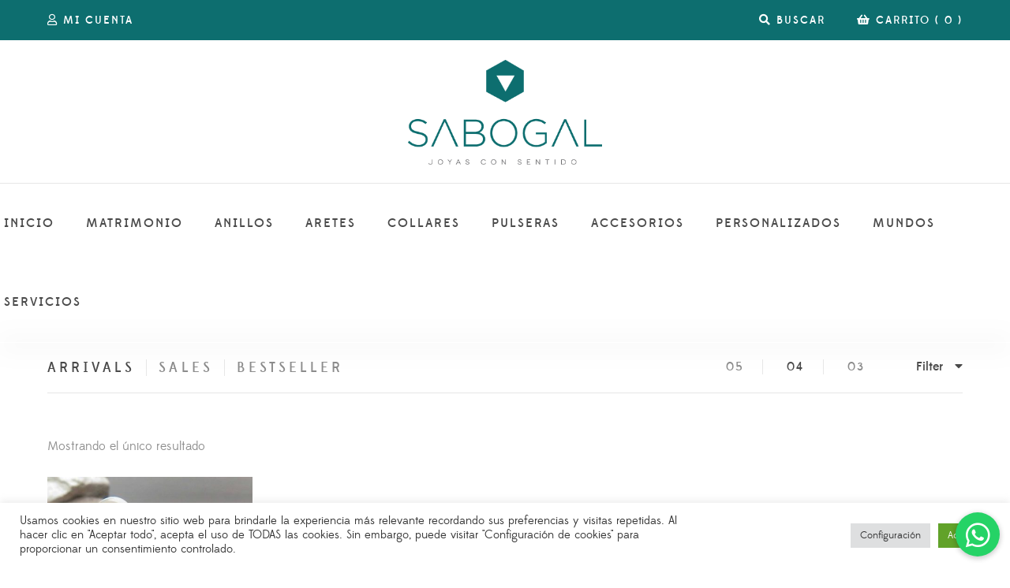

--- FILE ---
content_type: text/html; charset=UTF-8
request_url: https://sabogal.co/tag/anillo-de-amor/
body_size: 18614
content:
<!DOCTYPE html>
<html lang="es">
<head>
<meta charset="UTF-8">
<meta name="viewport" content="width=device-width, initial-scale=1">
<link rel="profile" href="http://gmpg.org/xfn/11">

<title>anillo de amor &#8211; Sabogal</title>
<meta name='robots' content='max-image-preview:large' />

<!-- Google Tag Manager by PYS -->
    <script data-cfasync="false" data-pagespeed-no-defer>
	    window.dataLayerPYS = window.dataLayerPYS || [];
	</script>
<!-- End Google Tag Manager by PYS --><script type='application/javascript'  id='pys-version-script'>console.log('PixelYourSite Free version 11.1.5.2');</script>
<link rel='dns-prefetch' href='//s3.amazonaws.com' />
<link rel='dns-prefetch' href='//www.googletagmanager.com' />
<link rel='dns-prefetch' href='//cdnjs.cloudflare.com' />
<link rel='dns-prefetch' href='//fonts.googleapis.com' />
<link rel='dns-prefetch' href='//s.w.org' />
<link rel="alternate" type="application/rss+xml" title="Sabogal &raquo; Feed" href="https://sabogal.co/feed/" />
<link rel="alternate" type="application/rss+xml" title="Sabogal &raquo; Feed de los comentarios" href="https://sabogal.co/comments/feed/" />
<link rel="alternate" type="application/rss+xml" title="Sabogal &raquo; anillo de amor Etiqueta Feed" href="https://sabogal.co/tag/anillo-de-amor/feed/" />
<script type="text/javascript">
window._wpemojiSettings = {"baseUrl":"https:\/\/s.w.org\/images\/core\/emoji\/14.0.0\/72x72\/","ext":".png","svgUrl":"https:\/\/s.w.org\/images\/core\/emoji\/14.0.0\/svg\/","svgExt":".svg","source":{"concatemoji":"https:\/\/sabogal.co\/wp-includes\/js\/wp-emoji-release.min.js?ver=6.0.11"}};
/*! This file is auto-generated */
!function(e,a,t){var n,r,o,i=a.createElement("canvas"),p=i.getContext&&i.getContext("2d");function s(e,t){var a=String.fromCharCode,e=(p.clearRect(0,0,i.width,i.height),p.fillText(a.apply(this,e),0,0),i.toDataURL());return p.clearRect(0,0,i.width,i.height),p.fillText(a.apply(this,t),0,0),e===i.toDataURL()}function c(e){var t=a.createElement("script");t.src=e,t.defer=t.type="text/javascript",a.getElementsByTagName("head")[0].appendChild(t)}for(o=Array("flag","emoji"),t.supports={everything:!0,everythingExceptFlag:!0},r=0;r<o.length;r++)t.supports[o[r]]=function(e){if(!p||!p.fillText)return!1;switch(p.textBaseline="top",p.font="600 32px Arial",e){case"flag":return s([127987,65039,8205,9895,65039],[127987,65039,8203,9895,65039])?!1:!s([55356,56826,55356,56819],[55356,56826,8203,55356,56819])&&!s([55356,57332,56128,56423,56128,56418,56128,56421,56128,56430,56128,56423,56128,56447],[55356,57332,8203,56128,56423,8203,56128,56418,8203,56128,56421,8203,56128,56430,8203,56128,56423,8203,56128,56447]);case"emoji":return!s([129777,127995,8205,129778,127999],[129777,127995,8203,129778,127999])}return!1}(o[r]),t.supports.everything=t.supports.everything&&t.supports[o[r]],"flag"!==o[r]&&(t.supports.everythingExceptFlag=t.supports.everythingExceptFlag&&t.supports[o[r]]);t.supports.everythingExceptFlag=t.supports.everythingExceptFlag&&!t.supports.flag,t.DOMReady=!1,t.readyCallback=function(){t.DOMReady=!0},t.supports.everything||(n=function(){t.readyCallback()},a.addEventListener?(a.addEventListener("DOMContentLoaded",n,!1),e.addEventListener("load",n,!1)):(e.attachEvent("onload",n),a.attachEvent("onreadystatechange",function(){"complete"===a.readyState&&t.readyCallback()})),(e=t.source||{}).concatemoji?c(e.concatemoji):e.wpemoji&&e.twemoji&&(c(e.twemoji),c(e.wpemoji)))}(window,document,window._wpemojiSettings);
</script>
<style type="text/css">
img.wp-smiley,
img.emoji {
	display: inline !important;
	border: none !important;
	box-shadow: none !important;
	height: 1em !important;
	width: 1em !important;
	margin: 0 0.07em !important;
	vertical-align: -0.1em !important;
	background: none !important;
	padding: 0 !important;
}
</style>
	<link rel='stylesheet' id='litespeed-cache-dummy-css'  href='https://sabogal.co/wp-content/plugins/litespeed-cache/assets/css/litespeed-dummy.css?ver=6.0.11'  media='all' />
<link rel='stylesheet' id='wp-block-library-css'  href='https://sabogal.co/wp-includes/css/dist/block-library/style.min.css?ver=6.0.11'  media='all' />
<link rel='stylesheet' id='wc-blocks-vendors-style-css'  href='https://sabogal.co/wp-content/plugins/woocommerce/packages/woocommerce-blocks/build/wc-blocks-vendors-style.css?ver=9.8.5'  media='all' />
<link rel='stylesheet' id='wc-blocks-style-css'  href='https://sabogal.co/wp-content/plugins/woocommerce/packages/woocommerce-blocks/build/wc-blocks-style.css?ver=9.8.5'  media='all' />
<style id='global-styles-inline-css' type='text/css'>
body{--wp--preset--color--black: #000000;--wp--preset--color--cyan-bluish-gray: #abb8c3;--wp--preset--color--white: #ffffff;--wp--preset--color--pale-pink: #f78da7;--wp--preset--color--vivid-red: #cf2e2e;--wp--preset--color--luminous-vivid-orange: #ff6900;--wp--preset--color--luminous-vivid-amber: #fcb900;--wp--preset--color--light-green-cyan: #7bdcb5;--wp--preset--color--vivid-green-cyan: #00d084;--wp--preset--color--pale-cyan-blue: #8ed1fc;--wp--preset--color--vivid-cyan-blue: #0693e3;--wp--preset--color--vivid-purple: #9b51e0;--wp--preset--gradient--vivid-cyan-blue-to-vivid-purple: linear-gradient(135deg,rgba(6,147,227,1) 0%,rgb(155,81,224) 100%);--wp--preset--gradient--light-green-cyan-to-vivid-green-cyan: linear-gradient(135deg,rgb(122,220,180) 0%,rgb(0,208,130) 100%);--wp--preset--gradient--luminous-vivid-amber-to-luminous-vivid-orange: linear-gradient(135deg,rgba(252,185,0,1) 0%,rgba(255,105,0,1) 100%);--wp--preset--gradient--luminous-vivid-orange-to-vivid-red: linear-gradient(135deg,rgba(255,105,0,1) 0%,rgb(207,46,46) 100%);--wp--preset--gradient--very-light-gray-to-cyan-bluish-gray: linear-gradient(135deg,rgb(238,238,238) 0%,rgb(169,184,195) 100%);--wp--preset--gradient--cool-to-warm-spectrum: linear-gradient(135deg,rgb(74,234,220) 0%,rgb(151,120,209) 20%,rgb(207,42,186) 40%,rgb(238,44,130) 60%,rgb(251,105,98) 80%,rgb(254,248,76) 100%);--wp--preset--gradient--blush-light-purple: linear-gradient(135deg,rgb(255,206,236) 0%,rgb(152,150,240) 100%);--wp--preset--gradient--blush-bordeaux: linear-gradient(135deg,rgb(254,205,165) 0%,rgb(254,45,45) 50%,rgb(107,0,62) 100%);--wp--preset--gradient--luminous-dusk: linear-gradient(135deg,rgb(255,203,112) 0%,rgb(199,81,192) 50%,rgb(65,88,208) 100%);--wp--preset--gradient--pale-ocean: linear-gradient(135deg,rgb(255,245,203) 0%,rgb(182,227,212) 50%,rgb(51,167,181) 100%);--wp--preset--gradient--electric-grass: linear-gradient(135deg,rgb(202,248,128) 0%,rgb(113,206,126) 100%);--wp--preset--gradient--midnight: linear-gradient(135deg,rgb(2,3,129) 0%,rgb(40,116,252) 100%);--wp--preset--duotone--dark-grayscale: url('#wp-duotone-dark-grayscale');--wp--preset--duotone--grayscale: url('#wp-duotone-grayscale');--wp--preset--duotone--purple-yellow: url('#wp-duotone-purple-yellow');--wp--preset--duotone--blue-red: url('#wp-duotone-blue-red');--wp--preset--duotone--midnight: url('#wp-duotone-midnight');--wp--preset--duotone--magenta-yellow: url('#wp-duotone-magenta-yellow');--wp--preset--duotone--purple-green: url('#wp-duotone-purple-green');--wp--preset--duotone--blue-orange: url('#wp-duotone-blue-orange');--wp--preset--font-size--small: 13px;--wp--preset--font-size--medium: 20px;--wp--preset--font-size--large: 36px;--wp--preset--font-size--x-large: 42px;}.has-black-color{color: var(--wp--preset--color--black) !important;}.has-cyan-bluish-gray-color{color: var(--wp--preset--color--cyan-bluish-gray) !important;}.has-white-color{color: var(--wp--preset--color--white) !important;}.has-pale-pink-color{color: var(--wp--preset--color--pale-pink) !important;}.has-vivid-red-color{color: var(--wp--preset--color--vivid-red) !important;}.has-luminous-vivid-orange-color{color: var(--wp--preset--color--luminous-vivid-orange) !important;}.has-luminous-vivid-amber-color{color: var(--wp--preset--color--luminous-vivid-amber) !important;}.has-light-green-cyan-color{color: var(--wp--preset--color--light-green-cyan) !important;}.has-vivid-green-cyan-color{color: var(--wp--preset--color--vivid-green-cyan) !important;}.has-pale-cyan-blue-color{color: var(--wp--preset--color--pale-cyan-blue) !important;}.has-vivid-cyan-blue-color{color: var(--wp--preset--color--vivid-cyan-blue) !important;}.has-vivid-purple-color{color: var(--wp--preset--color--vivid-purple) !important;}.has-black-background-color{background-color: var(--wp--preset--color--black) !important;}.has-cyan-bluish-gray-background-color{background-color: var(--wp--preset--color--cyan-bluish-gray) !important;}.has-white-background-color{background-color: var(--wp--preset--color--white) !important;}.has-pale-pink-background-color{background-color: var(--wp--preset--color--pale-pink) !important;}.has-vivid-red-background-color{background-color: var(--wp--preset--color--vivid-red) !important;}.has-luminous-vivid-orange-background-color{background-color: var(--wp--preset--color--luminous-vivid-orange) !important;}.has-luminous-vivid-amber-background-color{background-color: var(--wp--preset--color--luminous-vivid-amber) !important;}.has-light-green-cyan-background-color{background-color: var(--wp--preset--color--light-green-cyan) !important;}.has-vivid-green-cyan-background-color{background-color: var(--wp--preset--color--vivid-green-cyan) !important;}.has-pale-cyan-blue-background-color{background-color: var(--wp--preset--color--pale-cyan-blue) !important;}.has-vivid-cyan-blue-background-color{background-color: var(--wp--preset--color--vivid-cyan-blue) !important;}.has-vivid-purple-background-color{background-color: var(--wp--preset--color--vivid-purple) !important;}.has-black-border-color{border-color: var(--wp--preset--color--black) !important;}.has-cyan-bluish-gray-border-color{border-color: var(--wp--preset--color--cyan-bluish-gray) !important;}.has-white-border-color{border-color: var(--wp--preset--color--white) !important;}.has-pale-pink-border-color{border-color: var(--wp--preset--color--pale-pink) !important;}.has-vivid-red-border-color{border-color: var(--wp--preset--color--vivid-red) !important;}.has-luminous-vivid-orange-border-color{border-color: var(--wp--preset--color--luminous-vivid-orange) !important;}.has-luminous-vivid-amber-border-color{border-color: var(--wp--preset--color--luminous-vivid-amber) !important;}.has-light-green-cyan-border-color{border-color: var(--wp--preset--color--light-green-cyan) !important;}.has-vivid-green-cyan-border-color{border-color: var(--wp--preset--color--vivid-green-cyan) !important;}.has-pale-cyan-blue-border-color{border-color: var(--wp--preset--color--pale-cyan-blue) !important;}.has-vivid-cyan-blue-border-color{border-color: var(--wp--preset--color--vivid-cyan-blue) !important;}.has-vivid-purple-border-color{border-color: var(--wp--preset--color--vivid-purple) !important;}.has-vivid-cyan-blue-to-vivid-purple-gradient-background{background: var(--wp--preset--gradient--vivid-cyan-blue-to-vivid-purple) !important;}.has-light-green-cyan-to-vivid-green-cyan-gradient-background{background: var(--wp--preset--gradient--light-green-cyan-to-vivid-green-cyan) !important;}.has-luminous-vivid-amber-to-luminous-vivid-orange-gradient-background{background: var(--wp--preset--gradient--luminous-vivid-amber-to-luminous-vivid-orange) !important;}.has-luminous-vivid-orange-to-vivid-red-gradient-background{background: var(--wp--preset--gradient--luminous-vivid-orange-to-vivid-red) !important;}.has-very-light-gray-to-cyan-bluish-gray-gradient-background{background: var(--wp--preset--gradient--very-light-gray-to-cyan-bluish-gray) !important;}.has-cool-to-warm-spectrum-gradient-background{background: var(--wp--preset--gradient--cool-to-warm-spectrum) !important;}.has-blush-light-purple-gradient-background{background: var(--wp--preset--gradient--blush-light-purple) !important;}.has-blush-bordeaux-gradient-background{background: var(--wp--preset--gradient--blush-bordeaux) !important;}.has-luminous-dusk-gradient-background{background: var(--wp--preset--gradient--luminous-dusk) !important;}.has-pale-ocean-gradient-background{background: var(--wp--preset--gradient--pale-ocean) !important;}.has-electric-grass-gradient-background{background: var(--wp--preset--gradient--electric-grass) !important;}.has-midnight-gradient-background{background: var(--wp--preset--gradient--midnight) !important;}.has-small-font-size{font-size: var(--wp--preset--font-size--small) !important;}.has-medium-font-size{font-size: var(--wp--preset--font-size--medium) !important;}.has-large-font-size{font-size: var(--wp--preset--font-size--large) !important;}.has-x-large-font-size{font-size: var(--wp--preset--font-size--x-large) !important;}
</style>
<link rel='stylesheet' id='buttonizer_frontend_style-css'  href='https://sabogal.co/wp-content/plugins/buttonizer-multifunctional-button/assets/legacy/frontend.css?v=a39bd9eefa47cf9346743d6e29db2d87&#038;ver=6.0.11'  media='all' />
<link rel='stylesheet' id='buttonizer-icon-library-css'  href='https://cdnjs.cloudflare.com/ajax/libs/font-awesome/5.15.4/css/all.min.css?ver=6.0.11'  media='all' integrity='sha512-1ycn6IcaQQ40/MKBW2W4Rhis/DbILU74C1vSrLJxCq57o941Ym01SwNsOMqvEBFlcgUa6xLiPY/NS5R+E6ztJQ==' crossorigin='anonymous' />
<link rel='stylesheet' id='widget-addi-style-css'  href='https://sabogal.co/wp-content/plugins/buy-now-pay-later-addi/css/style.css?ver=6.0.11'  media='all' />
<link rel='stylesheet' id='contact-form-7-css'  href='https://sabogal.co/wp-content/plugins/contact-form-7/includes/css/styles.css?ver=5.7.7'  media='all' />
<link rel='stylesheet' id='cookie-law-info-css'  href='https://sabogal.co/wp-content/plugins/cookie-law-info/legacy/public/css/cookie-law-info-public.css?ver=3.1.8'  media='all' />
<link rel='stylesheet' id='cookie-law-info-gdpr-css'  href='https://sabogal.co/wp-content/plugins/cookie-law-info/legacy/public/css/cookie-law-info-gdpr.css?ver=3.1.8'  media='all' />
<link rel='stylesheet' id='wk-styles-css'  href='https://sabogal.co/wp-content/plugins/widgetkit/cache/wk-styles-402313cb.css?ver=6.0.11'  media='all' />
<link rel='stylesheet' id='pac-styles-css'  href='https://sabogal.co/wp-content/plugins/woocommerce-product-archive-customiser/assets/css/pac.css?ver=6.0.11'  media='all' />
<link rel='stylesheet' id='pac-layout-styles-css'  href='https://sabogal.co/wp-content/plugins/woocommerce-product-archive-customiser/assets/css/layout.css?ver=6.0.11'  media='only screen and (min-width: 768px)' />
<style id='woocommerce-inline-inline-css' type='text/css'>
.woocommerce form .form-row .required { visibility: visible; }
</style>
<link rel='stylesheet' id='melokids-fonts-css'  href='//fonts.googleapis.com/css?family=Lato%3A400%2C400i%7CRoboto%3A400%2C400i&#038;ver=1.0.7'  media='all' />
<link rel='stylesheet' id='animate-css-css'  href='https://sabogal.co/wp-content/plugins/ef4-framework/assets2/plugins/animate-css/animate.min.css?ver=6.0.11'  media='all' />
<link rel='stylesheet' id='js_composer_front-css'  href='https://sabogal.co/wp-content/plugins/js_composer/assets/css/js_composer.min.css?ver=6.9.0'  media='all' />
<link property="stylesheet" rel='stylesheet' id='vc_pageable_owl-carousel-css-css'  href='https://sabogal.co/wp-content/plugins/js_composer/assets/lib/owl-carousel2-dist/assets/owl.min.css?ver=6.9.0'  media='all' />
<link rel='stylesheet' id='font-edmondsans-css'  href='https://sabogal.co/wp-content/themes/melokids/assets/fonts/edmondsans/font-edmondsans.css?ver=1.0.7'  media='all' />
<link rel='stylesheet' id='font-awesome-css'  href='https://sabogal.co/wp-content/themes/melokids/assets/css/fontawesome5/css/fontawesome.css?ver=5.1.0'  media='all' />
<link rel='stylesheet' id='font-awesome5-all-css'  href='https://sabogal.co/wp-content/themes/melokids/assets/css/fontawesome5/css/all.css?ver=5.1.0'  media='all' />
<link rel='stylesheet' id='font-awesome5-brand-css'  href='https://sabogal.co/wp-content/themes/melokids/assets/css/fontawesome5/css/brands.css?ver=5.1.0'  media='all' />
<link rel='stylesheet' id='font-awesome5-light-css'  href='https://sabogal.co/wp-content/themes/melokids/assets/css/fontawesome5/css/light.css?ver=5.1.0'  media='all' />
<link rel='stylesheet' id='font-awesome5-regular-css'  href='https://sabogal.co/wp-content/themes/melokids/assets/css/fontawesome5/css/regular.css?ver=5.1.0'  media='all' />
<link rel='stylesheet' id='font-awesome5-solid-css'  href='https://sabogal.co/wp-content/themes/melokids/assets/css/fontawesome5/css/solid.css?ver=5.1.0'  media='all' />
<link rel='stylesheet' id='font-awesome5-svg-with-js-css'  href='https://sabogal.co/wp-content/themes/melokids/assets/css/fontawesome5/css/svg-with-js.css?ver=5.1.0'  media='all' />
<link rel='stylesheet' id='font-awesome5-v4-shims-css'  href='https://sabogal.co/wp-content/themes/melokids/assets/css/fontawesome5/css/v4-shims.css?ver=5.1.0'  media='all' />
<link rel='stylesheet' id='melokids-css'  href='https://sabogal.co/wp-content/themes/melokids/assets/css/melokids.css?ver=1.0.7'  media='all' />
<!--n2css--><!--n2js--><script>GOOGLE_MAPS_API_KEY = "AIzaSyCDwl7oyKJZqgRV9QRs78R-6DLKhf0JcDQ";</script>
<script  src='https://sabogal.co/wp-includes/js/jquery/jquery.min.js?ver=3.6.0' id='jquery-core-js'></script>
<script  src='https://sabogal.co/wp-includes/js/jquery/jquery-migrate.min.js?ver=3.3.2' id='jquery-migrate-js'></script>
<script type='text/javascript' id='cookie-law-info-js-extra'>
/* <![CDATA[ */
var Cli_Data = {"nn_cookie_ids":[],"cookielist":[],"non_necessary_cookies":[],"ccpaEnabled":"","ccpaRegionBased":"","ccpaBarEnabled":"","strictlyEnabled":["necessary","obligatoire"],"ccpaType":"gdpr","js_blocking":"1","custom_integration":"","triggerDomRefresh":"","secure_cookies":""};
var cli_cookiebar_settings = {"animate_speed_hide":"500","animate_speed_show":"500","background":"#FFF","border":"#b1a6a6c2","border_on":"","button_1_button_colour":"#61a229","button_1_button_hover":"#4e8221","button_1_link_colour":"#fff","button_1_as_button":"1","button_1_new_win":"","button_2_button_colour":"#333","button_2_button_hover":"#292929","button_2_link_colour":"#444","button_2_as_button":"","button_2_hidebar":"","button_3_button_colour":"#dedfe0","button_3_button_hover":"#b2b2b3","button_3_link_colour":"#333333","button_3_as_button":"1","button_3_new_win":"","button_4_button_colour":"#dedfe0","button_4_button_hover":"#b2b2b3","button_4_link_colour":"#333333","button_4_as_button":"1","button_7_button_colour":"#61a229","button_7_button_hover":"#4e8221","button_7_link_colour":"#fff","button_7_as_button":"1","button_7_new_win":"","font_family":"inherit","header_fix":"","notify_animate_hide":"1","notify_animate_show":"","notify_div_id":"#cookie-law-info-bar","notify_position_horizontal":"right","notify_position_vertical":"bottom","scroll_close":"","scroll_close_reload":"","accept_close_reload":"","reject_close_reload":"","showagain_tab":"","showagain_background":"#fff","showagain_border":"#000","showagain_div_id":"#cookie-law-info-again","showagain_x_position":"100px","text":"#333333","show_once_yn":"","show_once":"10000","logging_on":"","as_popup":"","popup_overlay":"1","bar_heading_text":"","cookie_bar_as":"banner","popup_showagain_position":"bottom-right","widget_position":"left"};
var log_object = {"ajax_url":"https:\/\/sabogal.co\/wp-admin\/admin-ajax.php"};
/* ]]> */
</script>
<script  src='https://sabogal.co/wp-content/plugins/cookie-law-info/legacy/public/js/cookie-law-info-public.js?ver=3.1.8' id='cookie-law-info-js'></script>
<script  src='https://sabogal.co/wp-content/plugins/widgetkit/cache/uikit2-b2e894e9.js?ver=6.0.11' id='uikit2-js'></script>
<script  src='https://sabogal.co/wp-content/plugins/widgetkit/cache/wk-scripts-580f13f3.js?ver=6.0.11' id='wk-scripts-js'></script>
<script  src='https://sabogal.co/wp-content/plugins/woocommerce/assets/js/jquery-blockui/jquery.blockUI.min.js?ver=2.7.0-wc.7.6.1' id='jquery-blockui-js'></script>
<script type='text/javascript' id='wc-add-to-cart-js-extra'>
/* <![CDATA[ */
var wc_add_to_cart_params = {"ajax_url":"\/wp-admin\/admin-ajax.php","wc_ajax_url":"\/?wc-ajax=%%endpoint%%","i18n_view_cart":"Ver carrito","cart_url":"https:\/\/sabogal.co\/carrito\/","is_cart":"","cart_redirect_after_add":"no"};
/* ]]> */
</script>
<script  src='https://sabogal.co/wp-content/plugins/woocommerce/assets/js/frontend/add-to-cart.min.js?ver=7.6.1' id='wc-add-to-cart-js'></script>
<script  src='https://sabogal.co/wp-content/plugins/js_composer/assets/js/vendors/woocommerce-add-to-cart.js?ver=6.9.0' id='vc_woocommerce-add-to-cart-js-js'></script>
<script  src='https://sabogal.co/wp-content/plugins/pixelyoursite/dist/scripts/jquery.bind-first-0.2.3.min.js?ver=0.2.3' id='jquery-bind-first-js'></script>
<script  src='https://sabogal.co/wp-content/plugins/pixelyoursite/dist/scripts/js.cookie-2.1.3.min.js?ver=2.1.3' id='js-cookie-pys-js'></script>
<script  src='https://sabogal.co/wp-content/plugins/pixelyoursite/dist/scripts/tld.min.js?ver=2.3.1' id='js-tld-js'></script>
<script type='text/javascript' id='pys-js-extra'>
/* <![CDATA[ */
var pysOptions = {"staticEvents":{"facebook":{"init_event":[{"delay":0,"type":"static","ajaxFire":true,"name":"PageView","pixelIds":["183071813"],"eventID":"99318d8a-8850-45c9-aac8-31dcd889959b","params":{"page_title":"anillo de amor","post_type":"product_tag","post_id":1709,"plugin":"PixelYourSite","user_role":"guest","event_url":"sabogal.co\/tag\/anillo-de-amor\/"},"e_id":"init_event","ids":[],"hasTimeWindow":false,"timeWindow":0,"woo_order":"","edd_order":""}]}},"dynamicEvents":{"woo_add_to_cart_on_button_click":{"facebook":{"delay":0,"type":"dyn","name":"AddToCart","pixelIds":["183071813"],"eventID":"d648becc-53e6-44e1-81ba-b257ed6d2bbc","params":{"page_title":"anillo de amor","post_type":"product_tag","post_id":1709,"plugin":"PixelYourSite","user_role":"guest","event_url":"sabogal.co\/tag\/anillo-de-amor\/"},"e_id":"woo_add_to_cart_on_button_click","ids":[],"hasTimeWindow":false,"timeWindow":0,"woo_order":"","edd_order":""},"ga":{"delay":0,"type":"dyn","name":"add_to_cart","trackingIds":["G-CBB1JMV6HT"],"eventID":"d648becc-53e6-44e1-81ba-b257ed6d2bbc","params":{"page_title":"anillo de amor","post_type":"product_tag","post_id":1709,"plugin":"PixelYourSite","user_role":"guest","event_url":"sabogal.co\/tag\/anillo-de-amor\/"},"e_id":"woo_add_to_cart_on_button_click","ids":[],"hasTimeWindow":false,"timeWindow":0,"pixelIds":[],"woo_order":"","edd_order":""}}},"triggerEvents":[],"triggerEventTypes":[],"facebook":{"pixelIds":["183071813"],"advancedMatching":[],"advancedMatchingEnabled":false,"removeMetadata":false,"wooVariableAsSimple":false,"serverApiEnabled":false,"wooCRSendFromServer":false,"send_external_id":null,"enabled_medical":false,"do_not_track_medical_param":["event_url","post_title","page_title","landing_page","content_name","categories","category_name","tags"],"meta_ldu":false},"ga":{"trackingIds":["G-CBB1JMV6HT"],"commentEventEnabled":true,"downloadEnabled":true,"formEventEnabled":true,"crossDomainEnabled":false,"crossDomainAcceptIncoming":false,"crossDomainDomains":[],"isDebugEnabled":["index_0"],"serverContainerUrls":{"G-CBB1JMV6HT":{"enable_server_container":"","server_container_url":"","transport_url":""}},"additionalConfig":{"G-CBB1JMV6HT":{"first_party_collection":true}},"disableAdvertisingFeatures":false,"disableAdvertisingPersonalization":false,"wooVariableAsSimple":true,"custom_page_view_event":false},"debug":"","siteUrl":"https:\/\/sabogal.co","ajaxUrl":"https:\/\/sabogal.co\/wp-admin\/admin-ajax.php","ajax_event":"63848f4775","enable_remove_download_url_param":"1","cookie_duration":"7","last_visit_duration":"60","enable_success_send_form":"","ajaxForServerEvent":"1","ajaxForServerStaticEvent":"1","useSendBeacon":"1","send_external_id":"1","external_id_expire":"180","track_cookie_for_subdomains":"1","google_consent_mode":"1","gdpr":{"ajax_enabled":true,"all_disabled_by_api":true,"facebook_disabled_by_api":false,"analytics_disabled_by_api":false,"google_ads_disabled_by_api":false,"pinterest_disabled_by_api":false,"bing_disabled_by_api":false,"reddit_disabled_by_api":false,"externalID_disabled_by_api":false,"facebook_prior_consent_enabled":true,"analytics_prior_consent_enabled":true,"google_ads_prior_consent_enabled":null,"pinterest_prior_consent_enabled":true,"bing_prior_consent_enabled":true,"cookiebot_integration_enabled":false,"cookiebot_facebook_consent_category":"marketing","cookiebot_analytics_consent_category":"statistics","cookiebot_tiktok_consent_category":"marketing","cookiebot_google_ads_consent_category":"marketing","cookiebot_pinterest_consent_category":"marketing","cookiebot_bing_consent_category":"marketing","consent_magic_integration_enabled":false,"real_cookie_banner_integration_enabled":false,"cookie_notice_integration_enabled":false,"cookie_law_info_integration_enabled":true,"analytics_storage":{"enabled":true,"value":"granted","filter":false},"ad_storage":{"enabled":true,"value":"granted","filter":false},"ad_user_data":{"enabled":true,"value":"granted","filter":false},"ad_personalization":{"enabled":true,"value":"granted","filter":false}},"cookie":{"disabled_all_cookie":false,"disabled_start_session_cookie":false,"disabled_advanced_form_data_cookie":false,"disabled_landing_page_cookie":false,"disabled_first_visit_cookie":false,"disabled_trafficsource_cookie":false,"disabled_utmTerms_cookie":false,"disabled_utmId_cookie":false},"tracking_analytics":{"TrafficSource":"direct","TrafficLanding":"undefined","TrafficUtms":[],"TrafficUtmsId":[]},"GATags":{"ga_datalayer_type":"default","ga_datalayer_name":"dataLayerPYS"},"woo":{"enabled":true,"enabled_save_data_to_orders":true,"addToCartOnButtonEnabled":true,"addToCartOnButtonValueEnabled":true,"addToCartOnButtonValueOption":"price","singleProductId":null,"removeFromCartSelector":"form.woocommerce-cart-form .remove","addToCartCatchMethod":"add_cart_js","is_order_received_page":false,"containOrderId":false},"edd":{"enabled":false},"cache_bypass":"1768778358"};
/* ]]> */
</script>
<script  src='https://sabogal.co/wp-content/plugins/pixelyoursite/dist/scripts/public.js?ver=11.1.5.2' id='pys-js'></script>

<!-- Fragmento de código de la etiqueta de Google (gtag.js) añadida por Site Kit -->
<!-- Fragmento de código de Google Analytics añadido por Site Kit -->
<script  src='https://www.googletagmanager.com/gtag/js?id=G-CBB1JMV6HT' id='google_gtagjs-js' async></script>
<script  id='google_gtagjs-js-after'>
window.dataLayerPYS = window.dataLayerPYS || [];function gtag(){dataLayerPYS.push(arguments);}
gtag("set","linker",{"domains":["sabogal.co"]});
gtag("js", new Date());
gtag("set", "developer_id.dZTNiMT", true);
gtag("config", "G-CBB1JMV6HT");
</script>
<script  src='https://sabogal.co/wp-content/themes/melokids/assets/js/sharethis.js?ver=1.0.7' id='sharethis-js'></script>
<link rel="https://api.w.org/" href="https://sabogal.co/wp-json/" /><link rel="alternate" type="application/json" href="https://sabogal.co/wp-json/wp/v2/product_tag/1709" /><link rel="EditURI" type="application/rsd+xml" title="RSD" href="https://sabogal.co/xmlrpc.php?rsd" />
<link rel="wlwmanifest" type="application/wlwmanifest+xml" href="https://sabogal.co/wp-includes/wlwmanifest.xml" /> 
<meta name="generator" content="WordPress 6.0.11" />
<meta name="generator" content="WooCommerce 7.6.1" />
<meta name="generator" content="Site Kit by Google 1.170.0" />	<noscript><style>.woocommerce-product-gallery{ opacity: 1 !important; }</style></noscript>
	<meta name="generator" content="Powered by WPBakery Page Builder - drag and drop page builder for WordPress."/>
<link rel="icon" href="https://sabogal.co/wp-content/uploads/2019/02/favicon.png" sizes="32x32" />
<link rel="icon" href="https://sabogal.co/wp-content/uploads/2019/02/favicon.png" sizes="192x192" />
<link rel="apple-touch-icon" href="https://sabogal.co/wp-content/uploads/2019/02/favicon.png" />
<meta name="msapplication-TileImage" content="https://sabogal.co/wp-content/uploads/2019/02/favicon.png" />
		<style type="text/css" id="wp-custom-css">
			.zk-backtotop.on{bottom:80px; right:1%;}

#zk-footer{margin-top:0 !important;}
#zk-footer ul.contact-us li{display:block; list-style:none; font-size:120%;}
.owl-dots{margin-top:20px !important;}
#zk-navigation ul.zk-main-nav.desktop-nav li{padding-left:20px !important; padding-right:20px !important;}
.hover-box .on-static{background:rgba(255, 255, 255, 0.7) !important;}

a.whatsapp_icon{position:fixed; bottom:30px; left:30px; z-index:99; transition:all .4s ease;}
a.whatsapp_icon *{display:inline-block; vertical-align:middle;}
a.whatsapp_icon img{position:relative; border-radius:100%; box-shadow:5px 5px 15px -1px rgba(0,0,0,0.2); transition:all .4s ease; z-index:2;}
a.whatsapp_icon:hover img{box-shadow:5px 5px 15px -1px rgba(0,0,0,0.5);}
a.whatsapp_icon span{position:relative; background:#fff; padding:5px 10px 5px 20px; margin:-3px 0 0 -15px; border-radius:5px; z-index:1;}

#zk-main ul.contact-us li{display:block; list-style:none; font-size:120%;}

#comments,
.single-cmt-respond{display:none !important;}

.post.category-blog .entry-header .entry-meta > div{display:none;}
.post.category-blog .entry-header .entry-meta > div:first-child{display:inline-block !important;}
.post.category-blog .entry-media.entry-standard{display:none !important;}
.single-post-navigation{display:none !important;}

.wpb_gallery.gallery_grid_4cols{max-width:1010px; margin:0 auto; text-align:center;}
.wpb_gallery.gallery_grid_4cols ul li{margin:0; padding:0;}
.wpb_gallery.gallery_grid_3cols{max-width:880px; margin:0 auto;}
.wpb_gallery.gallery_grid_3cols ul li{margin:0; text-align:center;}
.wpb_gallery.gallery_grid_3cols ul.wpb_image_grid_ul li{padding:20px; margin:0;}
.wpb_images_carousel.gallery_carousel_4cols{max-width:1000px; margin:0 auto;}
.wpb_images_carousel.gallery_carousel_4cols .vc_inner{padding:0 !important; margin:0 !important;}

.woocommerce.product-columns-4 ul.products li.product, .woocommerce-page.product-columns-4 ul.products li.product{width:auto !important; margin-right:auto !important;}
.woocommerce-privacy-policy-text,
.woocommerce-form-coupon-toggle{background:#ebebeb; padding:8px 20px; margin:0 0 30px 0;}
.woocommerce-terms-and-conditions{min-height:400px; max-height:400px;}
.form-row.woocommerce-invalid.woocommerce-invalid-required-field span.woocommerce-terms-and-conditions-checkbox-text::before,
input[type=checkbox] + span:before{background:#ff0000; border:2px solid #ff0000;}

ul.social{display:block; text-align:center;}
ul.social.horizontal li{display:inline-block; margin:0 5px; padding:0;}
ul.social.vertical li{display:inline-block; margin:5px 0; padding:0;}
ul.social li a{background:rgba(255, 255, 255, 0.5); display:block; width:35px; height:35px; vertical-align:middle; border-radius:100%;}
ul.social li a:hover{background:rgba(255, 255, 255, 0.7);}
ul.social.white li a{background:rgba(0, 0, 0, 0.5);}
ul.social.white li a:hover{background:rgba(0, 0, 0, 0.7);}
ul.social li a *{display:inline-block; vertical-align:middle;}
ul.social.white li a,
ul.social.white li a *{color:#fff;}
		</style>
		<style title="dynamic-css" class="options-output">.header-default{background-color:#ffffff;}</style><noscript><style> .wpb_animate_when_almost_visible { opacity: 1; }</style></noscript></head>

<body class="archive tax-product_tag term-anillo-de-amor term-1709 theme-melokids wc-pac-hide-sale-flash woocommerce woocommerce-page woocommerce-no-js melokids zk-body body-header-3 wpb-js-composer js-comp-ver-6.9.0 vc_responsive product-columns-4">
	<svg xmlns="http://www.w3.org/2000/svg" viewBox="0 0 0 0" width="0" height="0" focusable="false" role="none" style="visibility: hidden; position: absolute; left: -9999px; overflow: hidden;" ><defs><filter id="wp-duotone-dark-grayscale"><feColorMatrix color-interpolation-filters="sRGB" type="matrix" values=" .299 .587 .114 0 0 .299 .587 .114 0 0 .299 .587 .114 0 0 .299 .587 .114 0 0 " /><feComponentTransfer color-interpolation-filters="sRGB" ><feFuncR type="table" tableValues="0 0.49803921568627" /><feFuncG type="table" tableValues="0 0.49803921568627" /><feFuncB type="table" tableValues="0 0.49803921568627" /><feFuncA type="table" tableValues="1 1" /></feComponentTransfer><feComposite in2="SourceGraphic" operator="in" /></filter></defs></svg><svg xmlns="http://www.w3.org/2000/svg" viewBox="0 0 0 0" width="0" height="0" focusable="false" role="none" style="visibility: hidden; position: absolute; left: -9999px; overflow: hidden;" ><defs><filter id="wp-duotone-grayscale"><feColorMatrix color-interpolation-filters="sRGB" type="matrix" values=" .299 .587 .114 0 0 .299 .587 .114 0 0 .299 .587 .114 0 0 .299 .587 .114 0 0 " /><feComponentTransfer color-interpolation-filters="sRGB" ><feFuncR type="table" tableValues="0 1" /><feFuncG type="table" tableValues="0 1" /><feFuncB type="table" tableValues="0 1" /><feFuncA type="table" tableValues="1 1" /></feComponentTransfer><feComposite in2="SourceGraphic" operator="in" /></filter></defs></svg><svg xmlns="http://www.w3.org/2000/svg" viewBox="0 0 0 0" width="0" height="0" focusable="false" role="none" style="visibility: hidden; position: absolute; left: -9999px; overflow: hidden;" ><defs><filter id="wp-duotone-purple-yellow"><feColorMatrix color-interpolation-filters="sRGB" type="matrix" values=" .299 .587 .114 0 0 .299 .587 .114 0 0 .299 .587 .114 0 0 .299 .587 .114 0 0 " /><feComponentTransfer color-interpolation-filters="sRGB" ><feFuncR type="table" tableValues="0.54901960784314 0.98823529411765" /><feFuncG type="table" tableValues="0 1" /><feFuncB type="table" tableValues="0.71764705882353 0.25490196078431" /><feFuncA type="table" tableValues="1 1" /></feComponentTransfer><feComposite in2="SourceGraphic" operator="in" /></filter></defs></svg><svg xmlns="http://www.w3.org/2000/svg" viewBox="0 0 0 0" width="0" height="0" focusable="false" role="none" style="visibility: hidden; position: absolute; left: -9999px; overflow: hidden;" ><defs><filter id="wp-duotone-blue-red"><feColorMatrix color-interpolation-filters="sRGB" type="matrix" values=" .299 .587 .114 0 0 .299 .587 .114 0 0 .299 .587 .114 0 0 .299 .587 .114 0 0 " /><feComponentTransfer color-interpolation-filters="sRGB" ><feFuncR type="table" tableValues="0 1" /><feFuncG type="table" tableValues="0 0.27843137254902" /><feFuncB type="table" tableValues="0.5921568627451 0.27843137254902" /><feFuncA type="table" tableValues="1 1" /></feComponentTransfer><feComposite in2="SourceGraphic" operator="in" /></filter></defs></svg><svg xmlns="http://www.w3.org/2000/svg" viewBox="0 0 0 0" width="0" height="0" focusable="false" role="none" style="visibility: hidden; position: absolute; left: -9999px; overflow: hidden;" ><defs><filter id="wp-duotone-midnight"><feColorMatrix color-interpolation-filters="sRGB" type="matrix" values=" .299 .587 .114 0 0 .299 .587 .114 0 0 .299 .587 .114 0 0 .299 .587 .114 0 0 " /><feComponentTransfer color-interpolation-filters="sRGB" ><feFuncR type="table" tableValues="0 0" /><feFuncG type="table" tableValues="0 0.64705882352941" /><feFuncB type="table" tableValues="0 1" /><feFuncA type="table" tableValues="1 1" /></feComponentTransfer><feComposite in2="SourceGraphic" operator="in" /></filter></defs></svg><svg xmlns="http://www.w3.org/2000/svg" viewBox="0 0 0 0" width="0" height="0" focusable="false" role="none" style="visibility: hidden; position: absolute; left: -9999px; overflow: hidden;" ><defs><filter id="wp-duotone-magenta-yellow"><feColorMatrix color-interpolation-filters="sRGB" type="matrix" values=" .299 .587 .114 0 0 .299 .587 .114 0 0 .299 .587 .114 0 0 .299 .587 .114 0 0 " /><feComponentTransfer color-interpolation-filters="sRGB" ><feFuncR type="table" tableValues="0.78039215686275 1" /><feFuncG type="table" tableValues="0 0.94901960784314" /><feFuncB type="table" tableValues="0.35294117647059 0.47058823529412" /><feFuncA type="table" tableValues="1 1" /></feComponentTransfer><feComposite in2="SourceGraphic" operator="in" /></filter></defs></svg><svg xmlns="http://www.w3.org/2000/svg" viewBox="0 0 0 0" width="0" height="0" focusable="false" role="none" style="visibility: hidden; position: absolute; left: -9999px; overflow: hidden;" ><defs><filter id="wp-duotone-purple-green"><feColorMatrix color-interpolation-filters="sRGB" type="matrix" values=" .299 .587 .114 0 0 .299 .587 .114 0 0 .299 .587 .114 0 0 .299 .587 .114 0 0 " /><feComponentTransfer color-interpolation-filters="sRGB" ><feFuncR type="table" tableValues="0.65098039215686 0.40392156862745" /><feFuncG type="table" tableValues="0 1" /><feFuncB type="table" tableValues="0.44705882352941 0.4" /><feFuncA type="table" tableValues="1 1" /></feComponentTransfer><feComposite in2="SourceGraphic" operator="in" /></filter></defs></svg><svg xmlns="http://www.w3.org/2000/svg" viewBox="0 0 0 0" width="0" height="0" focusable="false" role="none" style="visibility: hidden; position: absolute; left: -9999px; overflow: hidden;" ><defs><filter id="wp-duotone-blue-orange"><feColorMatrix color-interpolation-filters="sRGB" type="matrix" values=" .299 .587 .114 0 0 .299 .587 .114 0 0 .299 .587 .114 0 0 .299 .587 .114 0 0 " /><feComponentTransfer color-interpolation-filters="sRGB" ><feFuncR type="table" tableValues="0.098039215686275 1" /><feFuncG type="table" tableValues="0 0.66274509803922" /><feFuncB type="table" tableValues="0.84705882352941 0.41960784313725" /><feFuncA type="table" tableValues="1 1" /></feComponentTransfer><feComposite in2="SourceGraphic" operator="in" /></filter></defs></svg>		<div id="zk-page" class="zk-page header-3"><div id="zk-header-top" class="clearfix"><div class="container"><style type="text/css" data-type="vc_shortcodes-custom">.vc_custom_1549808807570{background-color: #0d6e6f !important;}</style><div style="color:#ffffff;background-color:#0d6e6f" data-vc-full-width="true" data-vc-full-width-init="false" class="vc_row wpb_row vc_row-fluid vc_custom_1549808807570 vc-row-has-fill vc-has-fill vs-0 hs-0"><div class="wpb_column vc_column_container col-md-12"><div class="vc_column-inner"><div class="wpb_wrapper"><div id="zk-usertools-696d6a766591b" class="zk-usertools  clearfix">
                <div class="row justify-content-between align-items-center  color-white">
                <div class="row col-auto ">
                    <div class="col-auto">        <a class="ut-link " href="https://sabogal.co/mi-cuenta/">
                    <span class="fa fa-user-o"></span>
        <span class="d-md-inline-block d-none">MI CUENTA</span>        </a>
    </div>                                    </div>
                <div class="row col-auto ">
                    <div class="col-auto">        <a href="#zk-usertools-search696d6a766591b" class="ut-link mfp-search ">
                    <span class="fa fa-search"></span>
        <span class="d-md-inline-block d-none">BUSCAR</span>        </a>
        <div id="zk-usertools-search696d6a766591b" class="mfp-hide">
                        <form role="search" method="get" class="search-form" action="https://sabogal.co/">
                <input type="search" id="search-form-696d6a7665a96" class="search-field" placeholder="Type something to search ..." value="" name="s" />
                <button type="submit" class="search-submit"><span class="screen-reader-text">Search</span></button>
            </form>
        </div>
    </div>                    <div class="col-auto">        <a href="#zk-usertools-cart696d6a766591b" class="ut-link mfp-inline ">
                    <span class="fa fa-shopping-basket"><span class="data-cart-count" data-count="0"></span></span>
        <span class="d-md-inline-block d-none">CARRITO</span>            <span class="cart-total-wrap">(<span class="cart-count">0</span>)</span>
                </a>
		        <div id="zk-usertools-cart696d6a766591b" class="mfp-hide"><div class="container"><div class="row"><div class="col-12 col-md-8 offset-md-2 col-lg-6 offset-lg-3">            <div class="widget_shopping_cart">
                <div class="widget_shopping_cart_content">
                    

	<p class="woocommerce-mini-cart__empty-message">No hay productos en el carrito.</p>


                </div>
            </div>
        </div></div></div></div>
		    </div>                </div>
            </div>
        </div></div></div></div></div><div class="vc_row-full-width vc_clearfix"></div>
</div></div>    <div id="zk-header" class="zk-header-3 header-default">
        <div class="zk-header-inner container-fluid  clearfix">
            
<div class="row align-items-center justify-content-between justify-content-xl-center">
        <div id="zk-logo" class="header-3 col-auto col-xl-12 text-center"><a href="https://sabogal.co/" title="Sabogal" class="header-3"><img class="main-logo" alt="Sabogal" src="https://sabogal.co/wp-content/uploads/2019/02/logo.png" /></a></div>
    <div class="ef4-inline-css" style="display:none;" data-css=""></div><div class="ef4-inline-css" style="display:none;" data-css=""></div><div class="ef4-inline-css" style="display:none;" data-css=""></div><div class="ef4-inline-css" style="display:none;" data-css=""></div><div class="ef4-inline-css" style="display:none;" data-css=""></div><div class="ef4-inline-css" style="display:none;" data-css=""></div><div class="ef4-inline-css" style="display:none;" data-css=""></div><nav id="zk-navigation" class="col-auto"><div class="zk-main-navigation clearfix"><ul id="menu-menu-principal" class="zk-main-nav desktop-nav"><li class="menu-item menu-item-type-post_type menu-item-object-page menu-item-home menu-item-12 zk-menu-item"><a href="https://sabogal.co/" class="is-one-page"><span class="menu-title">Inicio</span></a></li>
<li class="menu-item menu-item-type-post_type menu-item-object-page megamenu menu-item-has-children menu-item-82 zk-menu-item parent"><a href="https://sabogal.co/matrimonio/" class="no-one-page"><span class="menu-title">Matrimonio</span></a><div class="sub-menu sub-megamenu"><div class="container"><div class="vc_row wpb_row vc_row-fluid vs-default hs-default"><div class="wpb_column vc_column_container col-md-6"><div class="vc_column-inner"><div class="wpb_wrapper"><div class="zk-fancyimg layout-1 overlay-wrap clearfix">
    <div class="img-wrap"><img width="300" height="300" src="https://sabogal.co/wp-content/uploads/2019/02/menus-matrimonio-argollas-matrimonio.jpg" class="circle" alt="" loading="lazy" srcset="https://sabogal.co/wp-content/uploads/2019/02/menus-matrimonio-argollas-matrimonio.jpg 300w, https://sabogal.co/wp-content/uploads/2019/02/menus-matrimonio-argollas-matrimonio-150x150.jpg 150w, https://sabogal.co/wp-content/uploads/2019/02/menus-matrimonio-argollas-matrimonio-96x96.jpg 96w" sizes="(max-width: 300px) 100vw, 300px" /><div class="overlay animated circle zoomOut" data-animation-in="zoomIn" data-animation-out="zoomOut"><a href="http://sabogal.co/categoria/matrimonio/argollas-matrimonio/" title="Explorar más" target="_self">Explorar más <span class="fa fa-caret-right"></span></a></div></div><h4 class="el-title">Argollas matrimonio</h4></div></div></div></div><div class="wpb_column vc_column_container col-md-6"><div class="vc_column-inner"><div class="wpb_wrapper"><div class="zk-fancyimg layout-1 overlay-wrap clearfix">
    <div class="img-wrap"><img width="300" height="300" src="https://sabogal.co/wp-content/uploads/2019/02/menus-matrimonio-anillo-compromiso.jpg" class="circle" alt="" loading="lazy" srcset="https://sabogal.co/wp-content/uploads/2019/02/menus-matrimonio-anillo-compromiso.jpg 300w, https://sabogal.co/wp-content/uploads/2019/02/menus-matrimonio-anillo-compromiso-150x150.jpg 150w, https://sabogal.co/wp-content/uploads/2019/02/menus-matrimonio-anillo-compromiso-96x96.jpg 96w" sizes="(max-width: 300px) 100vw, 300px" /><div class="overlay animated circle zoomOut" data-animation-in="zoomIn" data-animation-out="zoomOut"><a href="http://sabogal.co/categoria/matrimonio/anillo-compromiso/" title="Explorar más" target="_self">Explorar más <span class="fa fa-caret-right"></span></a></div></div><h4 class="el-title">Anillo compromiso</h4></div></div></div></div></div></div></div></li>
<li class="menu-item menu-item-type-post_type menu-item-object-page megamenu menu-item-has-children menu-item-81 zk-menu-item parent"><a href="https://sabogal.co/anillos/" class="no-one-page"><span class="menu-title">Anillos</span></a><div class="sub-menu sub-megamenu"><div class="container"><div class="vc_row wpb_row vc_row-fluid vs-default hs-default"><div class="wpb_column vc_column_container col-md-4"><div class="vc_column-inner"><div class="wpb_wrapper"><div class="zk-fancyimg layout-1 overlay-wrap clearfix">
    <div class="img-wrap"><img width="300" height="300" src="https://sabogal.co/wp-content/uploads/2019/02/menus-anillos-ella.jpg" class="circle" alt="" loading="lazy" srcset="https://sabogal.co/wp-content/uploads/2019/02/menus-anillos-ella.jpg 300w, https://sabogal.co/wp-content/uploads/2019/02/menus-anillos-ella-150x150.jpg 150w, https://sabogal.co/wp-content/uploads/2019/02/menus-anillos-ella-96x96.jpg 96w" sizes="(max-width: 300px) 100vw, 300px" /><div class="overlay animated circle zoomOut" data-animation-in="zoomIn" data-animation-out="zoomOut"><a href="http://sabogal.co/categoria/anillos/para-ella/" title="Explorar más" target="_self">Explorar más <span class="fa fa-caret-right"></span></a></div></div><h4 class="el-title">Para ella</h4></div></div></div></div><div class="wpb_column vc_column_container col-md-4"><div class="vc_column-inner"><div class="wpb_wrapper"><div class="zk-fancyimg layout-1 overlay-wrap clearfix">
    <div class="img-wrap"><img width="300" height="300" src="https://sabogal.co/wp-content/uploads/2019/02/menus-anillos-el.jpg" class="circle" alt="" loading="lazy" srcset="https://sabogal.co/wp-content/uploads/2019/02/menus-anillos-el.jpg 300w, https://sabogal.co/wp-content/uploads/2019/02/menus-anillos-el-150x150.jpg 150w, https://sabogal.co/wp-content/uploads/2019/02/menus-anillos-el-96x96.jpg 96w" sizes="(max-width: 300px) 100vw, 300px" /><div class="overlay animated circle zoomOut" data-animation-in="zoomIn" data-animation-out="zoomOut"><a href="http://sabogal.co/categoria/anillos/para-el/" title="Explorar más" target="_self">Explorar más <span class="fa fa-caret-right"></span></a></div></div><h4 class="el-title">Para él</h4></div></div></div></div><div class="wpb_column vc_column_container col-md-4"><div class="vc_column-inner"><div class="wpb_wrapper"><div class="zk-fancyimg layout-1 overlay-wrap clearfix">
    <div class="img-wrap"><img width="300" height="300" src="https://sabogal.co/wp-content/uploads/2019/02/menus-matrimonio-argollas-matrimonio.jpg" class="circle" alt="" loading="lazy" srcset="https://sabogal.co/wp-content/uploads/2019/02/menus-matrimonio-argollas-matrimonio.jpg 300w, https://sabogal.co/wp-content/uploads/2019/02/menus-matrimonio-argollas-matrimonio-150x150.jpg 150w, https://sabogal.co/wp-content/uploads/2019/02/menus-matrimonio-argollas-matrimonio-96x96.jpg 96w" sizes="(max-width: 300px) 100vw, 300px" /><div class="overlay animated circle zoomOut" data-animation-in="zoomIn" data-animation-out="zoomOut"><a href="http://sabogal.co/categoria/anillos/para-los-dos/" title="Explorar más" target="_self">Explorar más <span class="fa fa-caret-right"></span></a></div></div><h4 class="el-title">Para los dos</h4></div></div></div></div></div></div></div></li>
<li class="menu-item menu-item-type-post_type menu-item-object-page megamenu menu-item-has-children menu-item-80 zk-menu-item parent"><a href="https://sabogal.co/aretes/" class="no-one-page"><span class="menu-title">Aretes</span></a><div class="sub-menu sub-megamenu"><div class="container"><div class="vc_row wpb_row vc_row-fluid vs-default hs-default"><div class="wpb_column vc_column_container col-md-12"><div class="vc_column-inner"><div class="wpb_wrapper"><div class="zk-fancyimg layout-1 overlay-wrap clearfix">
    <div class="img-wrap"><img width="300" height="300" src="https://sabogal.co/wp-content/uploads/2019/02/menus-aretes-ella.jpg" class="circle" alt="" loading="lazy" srcset="https://sabogal.co/wp-content/uploads/2019/02/menus-aretes-ella.jpg 300w, https://sabogal.co/wp-content/uploads/2019/02/menus-aretes-ella-150x150.jpg 150w, https://sabogal.co/wp-content/uploads/2019/02/menus-aretes-ella-96x96.jpg 96w" sizes="(max-width: 300px) 100vw, 300px" /><div class="overlay animated circle zoomOut" data-animation-in="zoomIn" data-animation-out="zoomOut"><a href="http://sabogal.co/categoria/aretes/" title="Explorar más" target="_self">Explorar más <span class="fa fa-caret-right"></span></a></div></div><h4 class="el-title">Para ella</h4></div></div></div></div></div></div></div></li>
<li class="menu-item menu-item-type-post_type menu-item-object-page megamenu menu-item-has-children menu-item-1584 zk-menu-item parent"><a href="https://sabogal.co/collares/" class="no-one-page"><span class="menu-title">Collares</span></a><div class="sub-menu sub-megamenu"><div class="container"><div class="vc_row wpb_row vc_row-fluid vs-default hs-default"><div class="wpb_column vc_column_container col-md-4"><div class="vc_column-inner"><div class="wpb_wrapper"><div class="zk-fancyimg layout-1 overlay-wrap clearfix">
    <div class="img-wrap"><img width="300" height="300" src="https://sabogal.co/wp-content/uploads/2019/02/menus-collares-ella.jpg" class="circle" alt="" loading="lazy" srcset="https://sabogal.co/wp-content/uploads/2019/02/menus-collares-ella.jpg 300w, https://sabogal.co/wp-content/uploads/2019/02/menus-collares-ella-150x150.jpg 150w, https://sabogal.co/wp-content/uploads/2019/02/menus-collares-ella-96x96.jpg 96w" sizes="(max-width: 300px) 100vw, 300px" /><div class="overlay animated circle zoomOut" data-animation-in="zoomIn" data-animation-out="zoomOut"><a href="http://sabogal.co/categoria/collares/para-ella-collares/" title="Explorar más" target="_self">Explorar más <span class="fa fa-caret-right"></span></a></div></div><h4 class="el-title">Para Ella</h4></div></div></div></div><div class="wpb_column vc_column_container col-md-4"><div class="vc_column-inner"><div class="wpb_wrapper"><div class="zk-fancyimg layout-1 overlay-wrap clearfix">
    <div class="img-wrap"><img width="300" height="300" src="https://sabogal.co/wp-content/uploads/2019/02/menus-collares-el.jpg" class="circle" alt="" loading="lazy" srcset="https://sabogal.co/wp-content/uploads/2019/02/menus-collares-el.jpg 300w, https://sabogal.co/wp-content/uploads/2019/02/menus-collares-el-150x150.jpg 150w, https://sabogal.co/wp-content/uploads/2019/02/menus-collares-el-96x96.jpg 96w" sizes="(max-width: 300px) 100vw, 300px" /><div class="overlay animated circle zoomOut" data-animation-in="zoomIn" data-animation-out="zoomOut"><a href="http://sabogal.co/categoria/collares/para-el-collares/" title="Explorar más" target="_self">Explorar más <span class="fa fa-caret-right"></span></a></div></div><h4 class="el-title">Para él</h4></div></div></div></div><div class="wpb_column vc_column_container col-md-4"><div class="vc_column-inner"><div class="wpb_wrapper"><div class="zk-fancyimg layout-1 overlay-wrap clearfix">
    <div class="img-wrap"><img width="300" height="300" src="https://sabogal.co/wp-content/uploads/2019/02/menus-collares-pareja.jpg" class="circle" alt="" loading="lazy" srcset="https://sabogal.co/wp-content/uploads/2019/02/menus-collares-pareja.jpg 300w, https://sabogal.co/wp-content/uploads/2019/02/menus-collares-pareja-150x150.jpg 150w, https://sabogal.co/wp-content/uploads/2019/02/menus-collares-pareja-96x96.jpg 96w" sizes="(max-width: 300px) 100vw, 300px" /><div class="overlay animated circle zoomOut" data-animation-in="zoomIn" data-animation-out="zoomOut"><a href="http://sabogal.co/categoria/collares/para-los-dos-collares/" title="Explorar más" target="_self">Explorar más <span class="fa fa-caret-right"></span></a></div></div><h4 class="el-title">Para los dos</h4></div></div></div></div></div></div></div></li>
<li class="menu-item menu-item-type-post_type menu-item-object-page megamenu menu-item-has-children menu-item-79 zk-menu-item parent"><a href="https://sabogal.co/pulseras/" class="no-one-page"><span class="menu-title">Pulseras</span></a><div class="sub-menu sub-megamenu"><div class="container"><div class="vc_row wpb_row vc_row-fluid vs-default hs-default"><div class="wpb_column vc_column_container col-md-4"><div class="vc_column-inner"><div class="wpb_wrapper"><div class="zk-fancyimg layout-1 overlay-wrap clearfix">
    <div class="img-wrap"><img width="300" height="300" src="https://sabogal.co/wp-content/uploads/2019/02/menus-pulseras-ella.jpg" class="circle" alt="" loading="lazy" srcset="https://sabogal.co/wp-content/uploads/2019/02/menus-pulseras-ella.jpg 300w, https://sabogal.co/wp-content/uploads/2019/02/menus-pulseras-ella-150x150.jpg 150w, https://sabogal.co/wp-content/uploads/2019/02/menus-pulseras-ella-96x96.jpg 96w" sizes="(max-width: 300px) 100vw, 300px" /><div class="overlay animated circle zoomOut" data-animation-in="zoomIn" data-animation-out="zoomOut"><a href="http://sabogal.co/categoria/pulseras/para-ella-pulseras/" title="Explorar más" target="_self">Explorar más <span class="fa fa-caret-right"></span></a></div></div><h4 class="el-title">Para ella</h4></div></div></div></div><div class="wpb_column vc_column_container col-md-4"><div class="vc_column-inner"><div class="wpb_wrapper"><div class="zk-fancyimg layout-1 overlay-wrap clearfix">
    <div class="img-wrap"><img width="300" height="300" src="https://sabogal.co/wp-content/uploads/2019/02/menus-pulseras-el.jpg" class="circle" alt="" loading="lazy" srcset="https://sabogal.co/wp-content/uploads/2019/02/menus-pulseras-el.jpg 300w, https://sabogal.co/wp-content/uploads/2019/02/menus-pulseras-el-150x150.jpg 150w, https://sabogal.co/wp-content/uploads/2019/02/menus-pulseras-el-96x96.jpg 96w" sizes="(max-width: 300px) 100vw, 300px" /><div class="overlay animated circle zoomOut" data-animation-in="zoomIn" data-animation-out="zoomOut"><a href="http://sabogal.co/categoria/pulseras/para-el-pulseras/" title="Explorar más" target="_self">Explorar más <span class="fa fa-caret-right"></span></a></div></div><h4 class="el-title">Para él</h4></div></div></div></div><div class="wpb_column vc_column_container col-md-4"><div class="vc_column-inner"><div class="wpb_wrapper"><div class="zk-fancyimg layout-1 overlay-wrap clearfix">
    <div class="img-wrap"><img width="300" height="300" src="https://sabogal.co/wp-content/uploads/2019/02/menus-pulseras-pareja.jpg" class="circle" alt="" loading="lazy" srcset="https://sabogal.co/wp-content/uploads/2019/02/menus-pulseras-pareja.jpg 300w, https://sabogal.co/wp-content/uploads/2019/02/menus-pulseras-pareja-150x150.jpg 150w, https://sabogal.co/wp-content/uploads/2019/02/menus-pulseras-pareja-96x96.jpg 96w" sizes="(max-width: 300px) 100vw, 300px" /><div class="overlay animated circle zoomOut" data-animation-in="zoomIn" data-animation-out="zoomOut"><a href="http://sabogal.co/categoria/pulseras/para-los-dos-pulseras/" title="Explorar más" target="_self">Explorar más <span class="fa fa-caret-right"></span></a></div></div><h4 class="el-title">Para los dos</h4></div></div></div></div></div></div></div></li>
<li class="menu-item menu-item-type-post_type menu-item-object-page megamenu menu-item-has-children menu-item-77 zk-menu-item parent"><a href="https://sabogal.co/accesorios/" class="no-one-page"><span class="menu-title">Accesorios</span></a><div class="sub-menu sub-megamenu"><div class="container"><div class="vc_row wpb_row vc_row-fluid vs-default hs-default"><div class="wpb_column vc_column_container col-md-6"><div class="vc_column-inner"><div class="wpb_wrapper"><div class="zk-fancyimg layout-1 overlay-wrap clearfix">
    <div class="img-wrap"><img width="300" height="300" src="https://sabogal.co/wp-content/uploads/2019/02/menus-accesorios-personales.jpg" class="circle" alt="" loading="lazy" srcset="https://sabogal.co/wp-content/uploads/2019/02/menus-accesorios-personales.jpg 300w, https://sabogal.co/wp-content/uploads/2019/02/menus-accesorios-personales-150x150.jpg 150w, https://sabogal.co/wp-content/uploads/2019/02/menus-accesorios-personales-96x96.jpg 96w" sizes="(max-width: 300px) 100vw, 300px" /><div class="overlay animated circle zoomOut" data-animation-in="zoomIn" data-animation-out="zoomOut"><a href="http://sabogal.co/categoria/accesorios/personales/" title="Explorar más" target="_self">Explorar más <span class="fa fa-caret-right"></span></a></div></div><h4 class="el-title">Personales</h4></div></div></div></div><div class="wpb_column vc_column_container col-md-6"><div class="vc_column-inner"><div class="wpb_wrapper"><div class="zk-fancyimg layout-1 overlay-wrap clearfix">
    <div class="img-wrap"><img width="300" height="300" src="https://sabogal.co/wp-content/uploads/2019/02/menus-accesorios-empresariales.jpg" class="circle" alt="" loading="lazy" srcset="https://sabogal.co/wp-content/uploads/2019/02/menus-accesorios-empresariales.jpg 300w, https://sabogal.co/wp-content/uploads/2019/02/menus-accesorios-empresariales-150x150.jpg 150w, https://sabogal.co/wp-content/uploads/2019/02/menus-accesorios-empresariales-96x96.jpg 96w" sizes="(max-width: 300px) 100vw, 300px" /><div class="overlay animated circle zoomOut" data-animation-in="zoomIn" data-animation-out="zoomOut"><a href="http://sabogal.co/categoria/accesorios/empresariales/" title="Explorar más" target="_self">Explorar más <span class="fa fa-caret-right"></span></a></div></div><h4 class="el-title">Empresariales</h4></div></div></div></div></div></div></div></li>
<li class="menu-item menu-item-type-post_type menu-item-object-page megamenu menu-item-has-children menu-item-78 zk-menu-item parent"><a href="https://sabogal.co/personalizados/" class="no-one-page"><span class="menu-title">Personalizados</span></a><div class="sub-menu sub-megamenu"><div class="container"><div class="vc_row wpb_row vc_row-fluid vs-default hs-default"><div class="wpb_column vc_column_container col-md-12"><div class="vc_column-inner"><div class="wpb_wrapper">
	<div  class="wpb_single_image wpb_content_element vc_align_center">
		
		<figure class="wpb_wrapper vc_figure">
			<a href="http://sabogal.co/personalizados/" target="_self" class="vc_single_image-wrapper   vc_box_border_grey"><img width="1180" height="300" src="https://sabogal.co/wp-content/uploads/2019/02/banner-personalizados.jpg" class="vc_single_image-img attachment-full" alt="" loading="lazy" title="banner-personalizados" srcset="https://sabogal.co/wp-content/uploads/2019/02/banner-personalizados.jpg 1180w, https://sabogal.co/wp-content/uploads/2019/02/banner-personalizados-300x76.jpg 300w, https://sabogal.co/wp-content/uploads/2019/02/banner-personalizados-768x195.jpg 768w, https://sabogal.co/wp-content/uploads/2019/02/banner-personalizados-1024x260.jpg 1024w" sizes="(max-width: 1180px) 100vw, 1180px" /></a>
		</figure>
	</div>
</div></div></div></div></div></div></li>
<li class="menu-item menu-item-type-post_type menu-item-object-page menu-item-19397 zk-menu-item"><a href="https://sabogal.co/mundos/" class="no-one-page"><span class="menu-title">Mundos</span></a></li>
<li class="menu-item menu-item-type-post_type menu-item-object-page menu-item-83 zk-menu-item"><a href="https://sabogal.co/servicios/" class="no-one-page"><span class="menu-title">Servicios</span></a></li>
</ul></div></nav><div id="zk-header-atts" class="col-auto"><a id="zk-menu-mobile" class="hamburger d-xl-none" href="javascript:void(0)" title="Open Menu"><span></span></a></div></div>
        </div>
    </div>
    <main id="zk-main" class="zk-main container">
			<div class="row"><div id="content-area" class="content-area zk-wc-wrappers col-12 no-sidebar">
	<div class="zk-wc-loop">
	    
			
			
			
				        <div class="zk-wc-filters-wrap">
            <div class="zk-before-wc-filters clearfix"></div>
            <div class="zk-wc-filters clearfix">        <div class="zk-products-filters">
            <div class="row justify-content-between">
                <div class="zk-filters-sort col-md-auto col-12">
                                <div class="filter-by-order">
                <ul class="filter-orderby hozr justify-content-center left">
                                                                    <li>
                            <a href="https://sabogal.co/tag/anillo-de-amor/?orderby=date" data-order="date"
                               class="wc-widget-filter selected-order">Arrivals</a>
                        </li>
                                                                    <li>
                            <a href="https://sabogal.co/tag/anillo-de-amor/?orderby=on_sale" data-order="on_sale"
                               class="wc-widget-filter ">Sales</a>
                        </li>
                                                                    <li>
                            <a href="https://sabogal.co/tag/anillo-de-amor/?orderby=bestselling" data-order="bestselling"
                               class="wc-widget-filter ">Bestseller</a>
                        </li>
                                    </ul>
            </div>
                        </div>
                <div class="zk-filters-grid-filters col-md-auto col-12">
                    <div class="row justify-content-center">
                        <div class="zk-filters-grid col-auto">
                            <a href="javascript:void(0)" class="filter-ajax" data-cols="5">05</a>
                            <a href="javascript:void(0)" class="filter-ajax" data-cols="4">04</a>
                            <a href="javascript:void(0)" class="filter-ajax" data-cols="3">03</a>
                        </div>
                        <div class="zk-filters-filter-btn col-auto">
                            <a class="open-filter">Filter&nbsp;&nbsp;&nbsp;<span class="fa fa-caret-down"></span></a>
                        </div>
                    </div>
                </div>
            </div>
            <div class="line"></div>
            <div class="zk-wc-filtered"></div>
            <div id="zk-filters-content" class="zk-filters-content">
                <div class="zk-filters-content-inner row justify-content-between">
                            <div class="widget zk-filter filter-by-sort col">
            <h5>Sort By</h5>
            <ul class="orderby">
                                                        <li>
                        <a href="https://sabogal.co/tag/anillo-de-amor/?orderby=popularity" data-order="popularity"
                           class="wc-widget-filter ">Sort by popularity</a>
                    </li>
                                                        <li>
                        <a href="https://sabogal.co/tag/anillo-de-amor/?orderby=rating" data-order="rating"
                           class="wc-widget-filter ">Sort by average rating</a>
                    </li>
                                                        <li>
                        <a href="https://sabogal.co/tag/anillo-de-amor/?orderby=date" data-order="date"
                           class="wc-widget-filter selected-order">Sort by newness</a>
                    </li>
                                                        <li>
                        <a href="https://sabogal.co/tag/anillo-de-amor/?orderby=price" data-order="price"
                           class="wc-widget-filter ">Sort by price: low to high</a>
                    </li>
                                                        <li>
                        <a href="https://sabogal.co/tag/anillo-de-amor/?orderby=price-desc" data-order="price-desc"
                           class="wc-widget-filter ">Sort by price: high to low</a>
                    </li>
                                                        <li>
                        <a href="https://sabogal.co/tag/anillo-de-amor/?orderby=on_sale" data-order="on_sale"
                           class="wc-widget-filter ">Sort by On Sale</a>
                    </li>
                                                        <li>
                        <a href="https://sabogal.co/tag/anillo-de-amor/?orderby=bestselling" data-order="bestselling"
                           class="wc-widget-filter ">Sort by Best Selling</a>
                    </li>
                            </ul>
        </div>
        <div class="widget widget_product_categories zk-filter filter-by-cat col theme-style"><h5>Categories</h5><ul class="product-categories"><li class="wg-menu-item cat-item cat-item-21 cat-parent"><a class="wc-widget-filter" href="https://sabogal.co/categoria/accesorios/"><span class="title">Accesorios</span> <span class="count">(36)</span></a><ul class='children'>
<li class="wg-menu-item cat-item cat-item-34"><a class="wc-widget-filter" href="https://sabogal.co/categoria/accesorios/empresariales/"><span class="title">Empresariales</span> <span class="count">(1)</span></a></li>
<li class="wg-menu-item cat-item cat-item-33"><a class="wc-widget-filter" href="https://sabogal.co/categoria/accesorios/personales/"><span class="title">Personales</span> <span class="count">(35)</span></a></li>
</ul>
</li>
<li class="wg-menu-item cat-item cat-item-18 cat-parent"><a class="wc-widget-filter" href="https://sabogal.co/categoria/anillos/"><span class="title">Anillos</span> <span class="count">(103)</span></a><ul class='children'>
<li class="wg-menu-item cat-item cat-item-28"><a class="wc-widget-filter" href="https://sabogal.co/categoria/anillos/para-el/"><span class="title">Para él</span> <span class="count">(30)</span></a></li>
<li class="wg-menu-item cat-item cat-item-27"><a class="wc-widget-filter" href="https://sabogal.co/categoria/anillos/para-ella/"><span class="title">Para ella</span> <span class="count">(63)</span></a></li>
<li class="wg-menu-item cat-item cat-item-29"><a class="wc-widget-filter" href="https://sabogal.co/categoria/anillos/para-los-dos/"><span class="title">Para los dos</span> <span class="count">(15)</span></a></li>
</ul>
</li>
<li class="wg-menu-item cat-item cat-item-19"><a class="wc-widget-filter" href="https://sabogal.co/categoria/aretes/"><span class="title">Aretes</span> <span class="count">(49)</span></a></li>
<li class="wg-menu-item cat-item cat-item-147"><a class="wc-widget-filter" href="https://sabogal.co/categoria/coleccion-luz-magica/"><span class="title">Colección Luz Mágica</span> <span class="count">(15)</span></a></li>
<li class="wg-menu-item cat-item cat-item-83 cat-parent"><a class="wc-widget-filter" href="https://sabogal.co/categoria/collares/"><span class="title">Collares</span> <span class="count">(248)</span></a><ul class='children'>
<li class="wg-menu-item cat-item cat-item-87"><a class="wc-widget-filter" href="https://sabogal.co/categoria/collares/para-el-collares/"><span class="title">Para él</span> <span class="count">(45)</span></a></li>
<li class="wg-menu-item cat-item cat-item-86"><a class="wc-widget-filter" href="https://sabogal.co/categoria/collares/para-ella-collares/"><span class="title">Para ella</span> <span class="count">(205)</span></a></li>
<li class="wg-menu-item cat-item cat-item-88"><a class="wc-widget-filter" href="https://sabogal.co/categoria/collares/para-los-dos-collares/"><span class="title">Para los dos</span> <span class="count">(26)</span></a></li>
</ul>
</li>
<li class="wg-menu-item cat-item cat-item-23"><a class="wc-widget-filter" href="https://sabogal.co/categoria/fechas-especiales/"><span class="title">Fechas especiales</span> <span class="count">(176)</span></a></li>
<li class="wg-menu-item cat-item cat-item-281"><a class="wc-widget-filter" href="https://sabogal.co/categoria/geometria-sagrada/"><span class="title">Geometría Sagrada</span> <span class="count">(20)</span></a></li>
<li class="wg-menu-item cat-item cat-item-90"><a class="wc-widget-filter" href="https://sabogal.co/categoria/gift-cards/"><span class="title">Gift Cards</span> <span class="count">(5)</span></a></li>
<li class="wg-menu-item cat-item cat-item-140"><a class="wc-widget-filter" href="https://sabogal.co/categoria/joker/"><span class="title">Joker</span> <span class="count">(4)</span></a></li>
<li class="wg-menu-item cat-item cat-item-17 cat-parent"><a class="wc-widget-filter" href="https://sabogal.co/categoria/matrimonio/"><span class="title">Matrimonio</span> <span class="count">(62)</span></a><ul class='children'>
<li class="wg-menu-item cat-item cat-item-26"><a class="wc-widget-filter" href="https://sabogal.co/categoria/matrimonio/anillo-compromiso/"><span class="title">Anillo compromiso</span> <span class="count">(27)</span></a></li>
<li class="wg-menu-item cat-item cat-item-25"><a class="wc-widget-filter" href="https://sabogal.co/categoria/matrimonio/argollas-matrimonio/"><span class="title">Argollas matrimonio</span> <span class="count">(34)</span></a></li>
</ul>
</li>
<li class="wg-menu-item cat-item cat-item-3152"><a class="wc-widget-filter" href="https://sabogal.co/categoria/mes-de-la-madre/"><span class="title">Mes de la Madre</span> <span class="count">(34)</span></a></li>
<li class="wg-menu-item cat-item cat-item-139"><a class="wc-widget-filter" href="https://sabogal.co/categoria/parejas/"><span class="title">Parejas</span> <span class="count">(97)</span></a></li>
<li class="wg-menu-item cat-item cat-item-280"><a class="wc-widget-filter" href="https://sabogal.co/categoria/pasiones/"><span class="title">Pasiones</span> <span class="count">(209)</span></a></li>
<li class="wg-menu-item cat-item cat-item-141"><a class="wc-widget-filter" href="https://sabogal.co/categoria/petlovers/"><span class="title">Petlovers</span> <span class="count">(29)</span></a></li>
<li class="wg-menu-item cat-item cat-item-20 cat-parent"><a class="wc-widget-filter" href="https://sabogal.co/categoria/pulseras/"><span class="title">Pulseras</span> <span class="count">(116)</span></a><ul class='children'>
<li class="wg-menu-item cat-item cat-item-31"><a class="wc-widget-filter" href="https://sabogal.co/categoria/pulseras/para-el-pulseras/"><span class="title">Para él</span> <span class="count">(33)</span></a></li>
<li class="wg-menu-item cat-item cat-item-30"><a class="wc-widget-filter" href="https://sabogal.co/categoria/pulseras/para-ella-pulseras/"><span class="title">Para ella</span> <span class="count">(65)</span></a></li>
<li class="wg-menu-item cat-item cat-item-32"><a class="wc-widget-filter" href="https://sabogal.co/categoria/pulseras/para-los-dos-pulseras/"><span class="title">Para los dos</span> <span class="count">(34)</span></a></li>
</ul>
</li>
<li class="wg-menu-item cat-item cat-item-282"><a class="wc-widget-filter" href="https://sabogal.co/categoria/simbologia-del-alma/"><span class="title">Simbología Del Alma</span> <span class="count">(56)</span></a></li>
<li class="wg-menu-item cat-item cat-item-15"><a class="wc-widget-filter" href="https://sabogal.co/categoria/sin-categorizar/"><span class="title">Sin categorizar</span> <span class="count">(0)</span></a></li>
<li class="wg-menu-item cat-item cat-item-142"><a class="wc-widget-filter" href="https://sabogal.co/categoria/universo-fantastico/"><span class="title">Universo Fantástico</span> <span class="count">(52)</span></a></li>
</ul></div>                </div>
            </div>
        </div>
    </div>
            <div class="zk-after-wc-filters clearfix"></div>
        </div>
    <div class="zk-loop-wrap"><p class="woocommerce-result-count">
	Mostrando el único resultado</p>
<div class="woocommerce-notices-wrapper"></div>
				<ul class="products columns-4">

																					<li class="product type-product post-5413 status-publish first instock product_cat-fechas-especiales product_cat-para-ella product_cat-parejas product_tag-anillo-de-amor product_tag-anillo-flor product_tag-anillo-flor-de-almendro product_tag-anillo-san-valentin product_tag-san-valentin has-post-thumbnail shipping-taxable purchasable product-type-variable">
	<div class="overlay-wrap">    <div class="loop-thumb text-center"><img width="440" height="509" src="https://sabogal.co/wp-content/uploads/2019/09/flor-almendro-2-e1567630186291-440x509.jpg" class="attachment-woocommerce_thumbnail size-woocommerce_thumbnail" alt="" loading="lazy" />        <div class="loop-attrs row justify-content-between align-items-center"><div class="loop-attrs-left col-auto"></div>
            <div class="loop-attrs-right col justify-content-end"></div></div>
                <div class="overlay animated zoomOut" data-animation-in="zoomIn" data-animation-out="zoomOut">
            <a href="https://sabogal.co/producto/anillo-flor-de-almendro/" class="woocommerce-LoopProduct-link woocommerce-loop-product__link"></a>            <div class="overlay-inner center-align">
                <a href="https://sabogal.co/producto/anillo-flor-de-almendro/" data-quantity="1" class="button product_type_variable add_to_cart_button" data-product_id="5413" data-product_sku="Anillo Flor De Almendro" aria-label="Elige las opciones para &ldquo;Anillo Flor De Almendro&rdquo;" rel="nofollow"><span class="fa fa-shopping-basket"></span>&nbsp;Select options</a>            </div>
        </div>
        </div>
        <div class="loop-info text-center">
        <div class="loop-cat"><a href="https://sabogal.co/categoria/fechas-especiales/" rel="tag">Fechas especiales</a>, <a href="https://sabogal.co/categoria/anillos/para-ella/" rel="tag">Para ella</a>, <a href="https://sabogal.co/categoria/parejas/" rel="tag">Parejas</a></div>        <h5 class="loop-title"><a href="https://sabogal.co/producto/anillo-flor-de-almendro/" class="woocommerce-LoopProduct-link woocommerce-loop-product__link">Anillo Flor De Almendro</a></h5>
        
	<span class="price"><span class="woocommerce-Price-amount amount"><bdi><span class="woocommerce-Price-currencySymbol">&#36;</span>150.000</bdi></span></span>
    </div>
    </div></li>
									
				</ul>

				</div>
					</div>
</div>
            </div>
        </main>
        <div class="zk-footer-wrapper"><div id="open-footer" class="zk-backtotop hint--top" data-hint="Click to open"><span></span><span></span><span></span></div><footer id="zk-footer" class="clearfix"><div class="container"><style type="text/css" data-type="vc_shortcodes-custom">.vc_custom_1550152389391{margin-top: 0px !important;margin-bottom: 0px !important;padding-top: 0px !important;padding-bottom: 0px !important;background-color: #f2f2f2 !important;}.vc_custom_1550150838988{margin-top: 0px !important;margin-bottom: 0px !important;padding-top: 80px !important;padding-bottom: 15px !important;}.vc_custom_1550150848594{padding-bottom: 30px !important;}.vc_custom_1554883012570{margin-top: 0px !important;margin-bottom: 0px !important;padding-top: 80px !important;padding-right: 80px !important;padding-bottom: 80px !important;padding-left: 80px !important;background-color: #0d6e6f !important;}.vc_custom_1552315610612{padding-top: 30px !important;}.vc_custom_1697051897558{padding-top: 30px !important;padding-right: 30px !important;padding-left: 30px !important;}</style><div data-vc-full-width="true" data-vc-full-width-init="false" class="vc_row wpb_row vc_row-fluid vc_custom_1550152389391 vc-row-has-fill vc-has-fill vs-0 hs-0"><div class="wpb_column vc_column_container col-md-8"><div class="vc_column-inner"><div class="wpb_wrapper"><div class="vc_row wpb_row vc_inner vc_row-fluid vc_custom_1550150838988 vc_row-o-equal-height vc_row-flex vs-0 hs-default"><div class="wpb_column vc_column_container col-md-3"><div class="vc_column-inner"><div class="wpb_wrapper"></div></div></div><div class="wpb_column vc_column_container col-md-3"><div class="vc_column-inner"><div class="wpb_wrapper"><h3 style="text-align: inherit" class="vc_custom_heading style3" >MENÚ</h3><div  class="vc_wp_custommenu wpb_content_element"><div class="widget widget_nav_menu"><div class="menu-footer-1-container"><ul id="menu-footer-1" class="menu"><li class="menu-item menu-item-type-post_type menu-item-object-page menu-item-home menu-item-361"><a href="https://sabogal.co/" class="no-one-page">Inicio</a></li>
<li class="menu-item menu-item-type-post_type menu-item-object-page menu-item-364"><a href="https://sabogal.co/servicios/" class="no-one-page">Servicios</a></li>
<li class="menu-item menu-item-type-post_type menu-item-object-page menu-item-362"><a href="https://sabogal.co/personalizados/" class="no-one-page">Personalizados</a></li>
<li class="menu-item menu-item-type-post_type menu-item-object-page menu-item-363"><a href="https://sabogal.co/preguntas-frecuentes/" class="no-one-page">Preguntas Frecuentes</a></li>
<li class="menu-item menu-item-type-post_type menu-item-object-page menu-item-365"><a href="https://sabogal.co/articulos/" class="no-one-page">Tips y Artículos de interés</a></li>
<li class="menu-item menu-item-type-post_type menu-item-object-page menu-item-1651"><a href="https://sabogal.co/contactanos/" class="no-one-page">Contáctanos</a></li>
<li class="menu-item menu-item-type-post_type menu-item-object-page menu-item-2027"><a href="https://sabogal.co/terminos-y-condiciones/" class="no-one-page">Términos y Condiciones</a></li>
<li class="menu-item menu-item-type-post_type menu-item-object-page menu-item-privacy-policy menu-item-2026"><a href="https://sabogal.co/politicas-de-privacidad/" class="no-one-page">Políticas de Privacidad</a></li>
</ul></div></div></div></div></div></div><div class="wpb_column vc_column_container col-md-3"><div class="vc_column-inner"><div class="wpb_wrapper"><h3 style="text-align: inherit" class="vc_custom_heading style3" >CATEGORÍAS</h3><div  class="vc_wp_custommenu wpb_content_element"><div class="widget widget_nav_menu"><div class="menu-footer-2-container"><ul id="menu-footer-2" class="menu"><li class="menu-item menu-item-type-post_type menu-item-object-page menu-item-371"><a href="https://sabogal.co/matrimonio/" class="no-one-page">Matrimonio</a></li>
<li class="menu-item menu-item-type-post_type menu-item-object-page menu-item-368"><a href="https://sabogal.co/anillos/" class="no-one-page">Anillos</a></li>
<li class="menu-item menu-item-type-post_type menu-item-object-page menu-item-369"><a href="https://sabogal.co/aretes/" class="no-one-page">Aretes</a></li>
<li class="menu-item menu-item-type-post_type menu-item-object-page menu-item-1652"><a href="https://sabogal.co/collares/" class="no-one-page">Collares</a></li>
<li class="menu-item menu-item-type-post_type menu-item-object-page menu-item-372"><a href="https://sabogal.co/pulseras/" class="no-one-page">Pulseras</a></li>
<li class="menu-item menu-item-type-post_type menu-item-object-page menu-item-367"><a href="https://sabogal.co/accesorios/" class="no-one-page">Accesorios</a></li>
</ul></div></div></div></div></div></div><div class="wpb_column vc_column_container col-md-3"><div class="vc_column-inner"><div class="wpb_wrapper"><h3 style="text-align: inherit" class="vc_custom_heading style3" >TIENDA</h3><div  class="vc_wp_custommenu wpb_content_element"><div class="widget widget_nav_menu"><div class="menu-footer-3-container"><ul id="menu-footer-3" class="menu"><li class="menu-item menu-item-type-post_type menu-item-object-page menu-item-373"><a href="https://sabogal.co/mi-cuenta/" class="no-one-page">Mi cuenta</a></li>
<li class="menu-item menu-item-type-post_type menu-item-object-page menu-item-376"><a href="https://sabogal.co/carrito/" class="no-one-page">Carrito</a></li>
<li class="menu-item menu-item-type-post_type menu-item-object-page menu-item-374"><a href="https://sabogal.co/orden/" class="no-one-page">Orden</a></li>
<li class="menu-item menu-item-type-post_type menu-item-object-page menu-item-375"><a href="https://sabogal.co/pagar/" class="no-one-page">Pagar</a></li>
</ul></div></div></div></div></div></div></div><div class="vc_row wpb_row vc_inner vc_row-fluid vc_custom_1550150848594 vs-0 hs-default"><div class="wpb_column vc_column_container col-md-12"><div class="vc_column-inner"><div class="wpb_wrapper"></div></div></div></div></div></div></div><div class="wpb_column vc_column_container col-md-4"><div class="vc_column-inner"><div class="wpb_wrapper"><div class="vc_row wpb_row vc_inner vc_row-fluid vc_custom_1554883012570 vc-row-has-fill vc-has-fill vc_row-o-equal-height vc_row-flex vs-0 hs-default"><div class="wpb_column vc_column_container col-md-12"><div class="vc_column-inner"><div class="wpb_wrapper"><h3 style="color: #ffffff;text-align: inherit" class="vc_custom_heading style3" ><a href="https://sabogal.co/contactanos/">CONTÁCTANOS</p>
<p>Déjanos un mensaje (click aquí)</a></h3>
	<div class="wpb_raw_code wpb_content_element wpb_raw_html color-white " >
		<div class="wpb_wrapper">
			<ul class="contact-us">
   <li><i class="fas fa-mobile-alt"></i> (+57) 301 773 9292</li>
   <li><i class="fas fa-envelope"></i> info@sabogal.co</li>
   <li><i class="fas fa-globe-americas"></i> Oficina: Calle 103 # 19-60 Piso 1 - Bogotá, Colombia</li>
</ul>
		</div>
	</div>

	<div class="wpb_raw_code wpb_content_element wpb_raw_html vc_custom_1552315610612 " >
		<div class="wpb_wrapper">
			<ul class="social horizontal white">
   <li><a href="https://www.facebook.com/sabogaljoyas/" target="_blank"><i class="fab fa-facebook-f"></i></a></li>
   <li><a href="https://www.instagram.com/sabogaljoyasconsentido/" target="_blank"><i class="fab fa-instagram"></i></a></li>
</ul>

		</div>
	</div>

	<div class="wpb_raw_code wpb_content_element wpb_raw_html vc_custom_1697051897558 " >
		<div class="wpb_wrapper">
			<p style="text-align:center;"><a href="https://www.zankyou.com.co/f/sabogal-650830" target="_blank" style="display:inline-block;"><img width="100" src="https://asset1.zankyou.com/img/sections/badgets/zk_recommend/circle/badge_green_co.png" alt="" /></a></p> <a target="_blank" title="Mejores lugares para personalizar joyas en Bogota" href="https://www.forbogotalovers.com/es/mejores/lugares-para-personalizar-joyas-en-bogota#sabogal-joyas-con-sentido"><img alt="Sabogal Joyas con Sentido" src="https://www.forbogotalovers.com/images/stamp_verified.png"></a>
		</div>
	</div>
</div></div></div></div></div></div></div></div><div class="vc_row-full-width vc_clearfix"></div>
</div></footer></div>    </div>
    <!--googleoff: all--><div id="cookie-law-info-bar" data-nosnippet="true"><span><div class="cli-bar-container cli-style-v2"><div class="cli-bar-message">Usamos cookies en nuestro sitio web para brindarle la experiencia más relevante recordando sus preferencias y visitas repetidas. Al hacer clic en "Aceptar todo", acepta el uso de TODAS las cookies. Sin embargo, puede visitar "Configuración de cookies" para proporcionar un consentimiento controlado.</div><div class="cli-bar-btn_container"><a role='button' class="medium cli-plugin-button cli-plugin-main-button cli_settings_button" style="margin:0px 5px 0px 0px">Configuración</a><a id="wt-cli-accept-all-btn" role='button' data-cli_action="accept_all" class="wt-cli-element medium cli-plugin-button wt-cli-accept-all-btn cookie_action_close_header cli_action_button">Aceptar</a></div></div></span></div><div id="cookie-law-info-again" data-nosnippet="true"><span id="cookie_hdr_showagain">Manage consent</span></div><div class="cli-modal" data-nosnippet="true" id="cliSettingsPopup" tabindex="-1" role="dialog" aria-labelledby="cliSettingsPopup" aria-hidden="true">
  <div class="cli-modal-dialog" role="document">
	<div class="cli-modal-content cli-bar-popup">
		  <button type="button" class="cli-modal-close" id="cliModalClose">
			<svg class="" viewBox="0 0 24 24"><path d="M19 6.41l-1.41-1.41-5.59 5.59-5.59-5.59-1.41 1.41 5.59 5.59-5.59 5.59 1.41 1.41 5.59-5.59 5.59 5.59 1.41-1.41-5.59-5.59z"></path><path d="M0 0h24v24h-24z" fill="none"></path></svg>
			<span class="wt-cli-sr-only">Cerrar</span>
		  </button>
		  <div class="cli-modal-body">
			<div class="cli-container-fluid cli-tab-container">
	<div class="cli-row">
		<div class="cli-col-12 cli-align-items-stretch cli-px-0">
			<div class="cli-privacy-overview">
				<h4>Privacy Overview</h4>				<div class="cli-privacy-content">
					<div class="cli-privacy-content-text">This website uses cookies to improve your experience while you navigate through the website. Out of these, the cookies that are categorized as necessary are stored on your browser as they are essential for the working of basic functionalities of the website. We also use third-party cookies that help us analyze and understand how you use this website. These cookies will be stored in your browser only with your consent. You also have the option to opt-out of these cookies. But opting out of some of these cookies may affect your browsing experience.</div>
				</div>
				<a class="cli-privacy-readmore" aria-label="Mostrar más" role="button" data-readmore-text="Mostrar más" data-readless-text="Mostrar menos"></a>			</div>
		</div>
		<div class="cli-col-12 cli-align-items-stretch cli-px-0 cli-tab-section-container">
												<div class="cli-tab-section">
						<div class="cli-tab-header">
							<a role="button" tabindex="0" class="cli-nav-link cli-settings-mobile" data-target="necessary" data-toggle="cli-toggle-tab">
								Necessary							</a>
															<div class="wt-cli-necessary-checkbox">
									<input type="checkbox" class="cli-user-preference-checkbox"  id="wt-cli-checkbox-necessary" data-id="checkbox-necessary" checked="checked"  />
									<label class="form-check-label" for="wt-cli-checkbox-necessary">Necessary</label>
								</div>
								<span class="cli-necessary-caption">Siempre activado</span>
													</div>
						<div class="cli-tab-content">
							<div class="cli-tab-pane cli-fade" data-id="necessary">
								<div class="wt-cli-cookie-description">
									Necessary cookies are absolutely essential for the website to function properly. These cookies ensure basic functionalities and security features of the website, anonymously.
<table class="cookielawinfo-row-cat-table cookielawinfo-winter"><thead><tr><th class="cookielawinfo-column-1">Cookie</th><th class="cookielawinfo-column-3">Duración</th><th class="cookielawinfo-column-4">Descripción</th></tr></thead><tbody><tr class="cookielawinfo-row"><td class="cookielawinfo-column-1">cookielawinfo-checkbox-analytics</td><td class="cookielawinfo-column-3">11 months</td><td class="cookielawinfo-column-4">This cookie is set by GDPR Cookie Consent plugin. The cookie is used to store the user consent for the cookies in the category "Analytics".</td></tr><tr class="cookielawinfo-row"><td class="cookielawinfo-column-1">cookielawinfo-checkbox-functional</td><td class="cookielawinfo-column-3">11 months</td><td class="cookielawinfo-column-4">The cookie is set by GDPR cookie consent to record the user consent for the cookies in the category "Functional".</td></tr><tr class="cookielawinfo-row"><td class="cookielawinfo-column-1">cookielawinfo-checkbox-necessary</td><td class="cookielawinfo-column-3">11 months</td><td class="cookielawinfo-column-4">This cookie is set by GDPR Cookie Consent plugin. The cookies is used to store the user consent for the cookies in the category "Necessary".</td></tr><tr class="cookielawinfo-row"><td class="cookielawinfo-column-1">cookielawinfo-checkbox-others</td><td class="cookielawinfo-column-3">11 months</td><td class="cookielawinfo-column-4">This cookie is set by GDPR Cookie Consent plugin. The cookie is used to store the user consent for the cookies in the category "Other.</td></tr><tr class="cookielawinfo-row"><td class="cookielawinfo-column-1">cookielawinfo-checkbox-performance</td><td class="cookielawinfo-column-3">11 months</td><td class="cookielawinfo-column-4">This cookie is set by GDPR Cookie Consent plugin. The cookie is used to store the user consent for the cookies in the category "Performance".</td></tr><tr class="cookielawinfo-row"><td class="cookielawinfo-column-1">viewed_cookie_policy</td><td class="cookielawinfo-column-3">11 months</td><td class="cookielawinfo-column-4">The cookie is set by the GDPR Cookie Consent plugin and is used to store whether or not user has consented to the use of cookies. It does not store any personal data.</td></tr></tbody></table>								</div>
							</div>
						</div>
					</div>
																	<div class="cli-tab-section">
						<div class="cli-tab-header">
							<a role="button" tabindex="0" class="cli-nav-link cli-settings-mobile" data-target="functional" data-toggle="cli-toggle-tab">
								Functional							</a>
															<div class="cli-switch">
									<input type="checkbox" id="wt-cli-checkbox-functional" class="cli-user-preference-checkbox"  data-id="checkbox-functional" />
									<label for="wt-cli-checkbox-functional" class="cli-slider" data-cli-enable="Activado" data-cli-disable="Desactivado"><span class="wt-cli-sr-only">Functional</span></label>
								</div>
													</div>
						<div class="cli-tab-content">
							<div class="cli-tab-pane cli-fade" data-id="functional">
								<div class="wt-cli-cookie-description">
									Functional cookies help to perform certain functionalities like sharing the content of the website on social media platforms, collect feedbacks, and other third-party features.
								</div>
							</div>
						</div>
					</div>
																	<div class="cli-tab-section">
						<div class="cli-tab-header">
							<a role="button" tabindex="0" class="cli-nav-link cli-settings-mobile" data-target="performance" data-toggle="cli-toggle-tab">
								Performance							</a>
															<div class="cli-switch">
									<input type="checkbox" id="wt-cli-checkbox-performance" class="cli-user-preference-checkbox"  data-id="checkbox-performance" />
									<label for="wt-cli-checkbox-performance" class="cli-slider" data-cli-enable="Activado" data-cli-disable="Desactivado"><span class="wt-cli-sr-only">Performance</span></label>
								</div>
													</div>
						<div class="cli-tab-content">
							<div class="cli-tab-pane cli-fade" data-id="performance">
								<div class="wt-cli-cookie-description">
									Performance cookies are used to understand and analyze the key performance indexes of the website which helps in delivering a better user experience for the visitors.
								</div>
							</div>
						</div>
					</div>
																	<div class="cli-tab-section">
						<div class="cli-tab-header">
							<a role="button" tabindex="0" class="cli-nav-link cli-settings-mobile" data-target="analytics" data-toggle="cli-toggle-tab">
								Analytics							</a>
															<div class="cli-switch">
									<input type="checkbox" id="wt-cli-checkbox-analytics" class="cli-user-preference-checkbox"  data-id="checkbox-analytics" />
									<label for="wt-cli-checkbox-analytics" class="cli-slider" data-cli-enable="Activado" data-cli-disable="Desactivado"><span class="wt-cli-sr-only">Analytics</span></label>
								</div>
													</div>
						<div class="cli-tab-content">
							<div class="cli-tab-pane cli-fade" data-id="analytics">
								<div class="wt-cli-cookie-description">
									Analytical cookies are used to understand how visitors interact with the website. These cookies help provide information on metrics the number of visitors, bounce rate, traffic source, etc.
								</div>
							</div>
						</div>
					</div>
																	<div class="cli-tab-section">
						<div class="cli-tab-header">
							<a role="button" tabindex="0" class="cli-nav-link cli-settings-mobile" data-target="advertisement" data-toggle="cli-toggle-tab">
								Advertisement							</a>
															<div class="cli-switch">
									<input type="checkbox" id="wt-cli-checkbox-advertisement" class="cli-user-preference-checkbox"  data-id="checkbox-advertisement" />
									<label for="wt-cli-checkbox-advertisement" class="cli-slider" data-cli-enable="Activado" data-cli-disable="Desactivado"><span class="wt-cli-sr-only">Advertisement</span></label>
								</div>
													</div>
						<div class="cli-tab-content">
							<div class="cli-tab-pane cli-fade" data-id="advertisement">
								<div class="wt-cli-cookie-description">
									Advertisement cookies are used to provide visitors with relevant ads and marketing campaigns. These cookies track visitors across websites and collect information to provide customized ads.
								</div>
							</div>
						</div>
					</div>
																	<div class="cli-tab-section">
						<div class="cli-tab-header">
							<a role="button" tabindex="0" class="cli-nav-link cli-settings-mobile" data-target="others" data-toggle="cli-toggle-tab">
								Others							</a>
															<div class="cli-switch">
									<input type="checkbox" id="wt-cli-checkbox-others" class="cli-user-preference-checkbox"  data-id="checkbox-others" />
									<label for="wt-cli-checkbox-others" class="cli-slider" data-cli-enable="Activado" data-cli-disable="Desactivado"><span class="wt-cli-sr-only">Others</span></label>
								</div>
													</div>
						<div class="cli-tab-content">
							<div class="cli-tab-pane cli-fade" data-id="others">
								<div class="wt-cli-cookie-description">
									Other uncategorized cookies are those that are being analyzed and have not been classified into a category as yet.
								</div>
							</div>
						</div>
					</div>
										</div>
	</div>
</div>
		  </div>
		  <div class="cli-modal-footer">
			<div class="wt-cli-element cli-container-fluid cli-tab-container">
				<div class="cli-row">
					<div class="cli-col-12 cli-align-items-stretch cli-px-0">
						<div class="cli-tab-footer wt-cli-privacy-overview-actions">
						
															<a id="wt-cli-privacy-save-btn" role="button" tabindex="0" data-cli-action="accept" class="wt-cli-privacy-btn cli_setting_save_button wt-cli-privacy-accept-btn cli-btn">GUARDAR Y ACEPTAR</a>
													</div>
						
					</div>
				</div>
			</div>
		</div>
	</div>
  </div>
</div>
<div class="cli-modal-backdrop cli-fade cli-settings-overlay"></div>
<div class="cli-modal-backdrop cli-fade cli-popupbar-overlay"></div>
<!--googleon: all--><div class="zk-backtotop"><a href="#zk-page" class="zk-scroll"><span></span><span></span><span></span></a></div>	<script type="text/javascript">
		(function () {
			var c = document.body.className;
			c = c.replace(/woocommerce-no-js/, 'woocommerce-js');
			document.body.className = c;
		})();
	</script>
	<link rel='stylesheet' id='vc_font_awesome_5_shims-css'  href='https://sabogal.co/wp-content/plugins/js_composer/assets/lib/bower/font-awesome/css/v4-shims.min.css?ver=6.9.0'  media='all' />
<link rel='stylesheet' id='vc_font_awesome_5-css'  href='https://sabogal.co/wp-content/plugins/js_composer/assets/lib/bower/font-awesome/css/all.min.css?ver=6.9.0'  media='all' />
<link rel='stylesheet' id='magnific-popup-css'  href='https://sabogal.co/wp-content/themes/melokids/assets/libs/magnific-popup/magnific-popup.css?ver=1.0.7'  media='all' />
<link rel='stylesheet' id='cookie-law-info-table-css'  href='https://sabogal.co/wp-content/plugins/cookie-law-info/legacy/public/css/cookie-law-info-table.css?ver=3.1.8'  media='all' />
<link rel='stylesheet' id='ef4-front-css'  href='https://sabogal.co/wp-content/plugins/ef4-framework/assets2/css/public.css?ver=6.0.11'  media='all' />
<script type='text/javascript' id='buttonizer_frontend_javascript-js-extra'>
/* <![CDATA[ */
var buttonizer_data = {"plugin":"buttonizer","status":"success","result":[{"data":{"name":"New group","show_mobile":true,"show_desktop":true,"id":"71acf7ba-6892-4d07-bdd6-205a8a035d1d","horizontal":"right: 1%;","vertical":"bottom: 2%;"},"buttons":[{"name":"New button","show_mobile":true,"show_desktop":true,"id":"87c6ecba-b0c6-4711-bd77-6ac595114b22","action":"https:\/\/wa.me\/573017739292","action_new_tab":"_blank","background_color":"rgba(37, 211, 102, 1)","icon":"fab fa-whatsapp","icon_size":35,"icon_image_size":35}],"menu_button":{"label":" "}}],"warning":[],"premium":""};
var buttonizer_ajax = {"ajaxurl":"https:\/\/sabogal.co\/wp-admin\/admin-ajax.php","version":"3.4.12","buttonizer_path":"https:\/\/sabogal.co\/wp-content\/plugins\/buttonizer-multifunctional-button","buttonizer_assets":"https:\/\/sabogal.co\/wp-content\/plugins\/buttonizer-multifunctional-button\/assets\/legacy\/","base_url":"https:\/\/sabogal.co","current":[],"in_preview":"","is_admin":"","cache":"bcf273d04f3fcc56c5ec62fa867079bd","enable_ga_clicks":"1"};
/* ]]> */
</script>
<script  src='https://sabogal.co/wp-content/plugins/buttonizer-multifunctional-button/assets/legacy/frontend.min.js?v=a39bd9eefa47cf9346743d6e29db2d87&#038;ver=6.0.11' id='buttonizer_frontend_javascript-js'></script>
<script type='text/javascript' id='widget-addi-js-extra'>
/* <![CDATA[ */
var addiParams = {"country":"co","home_url":"\/","is_product":"false"};
/* ]]> */
</script>
<script  src='https://s3.amazonaws.com/statics.addi.com/woocommerce/woocommerce-widget-wrapper-new.bundle.min.js' id='widget-addi-js' data-ally-slug= data-name=wooAddiHomeBanner></script>
<script  src='https://sabogal.co/wp-content/plugins/buy-now-pay-later-addi/js/frontend-functions.js' id='frontend-functions-js'></script>
<script  src='https://sabogal.co/wp-content/plugins/contact-form-7/includes/swv/js/index.js?ver=5.7.7' id='swv-js'></script>
<script type='text/javascript' id='contact-form-7-js-extra'>
/* <![CDATA[ */
var wpcf7 = {"api":{"root":"https:\/\/sabogal.co\/wp-json\/","namespace":"contact-form-7\/v1"},"cached":"1"};
/* ]]> */
</script>
<script  src='https://sabogal.co/wp-content/plugins/contact-form-7/includes/js/index.js?ver=5.7.7' id='contact-form-7-js'></script>
<script  src='https://sabogal.co/wp-content/plugins/ef4-framework/frameworks/cmssuperheroes/assets/js/ef4_inline_css.js?ver=6.0.11' id='ef4-inline-css-js'></script>
<script  src='https://sabogal.co/wp-content/plugins/woocommerce/assets/js/js-cookie/js.cookie.min.js?ver=2.1.4-wc.7.6.1' id='js-cookie-js'></script>
<script type='text/javascript' id='woocommerce-js-extra'>
/* <![CDATA[ */
var woocommerce_params = {"ajax_url":"\/wp-admin\/admin-ajax.php","wc_ajax_url":"\/?wc-ajax=%%endpoint%%"};
/* ]]> */
</script>
<script  src='https://sabogal.co/wp-content/plugins/woocommerce/assets/js/frontend/woocommerce.min.js?ver=7.6.1' id='woocommerce-js'></script>
<script type='text/javascript' id='wc-cart-fragments-js-extra'>
/* <![CDATA[ */
var wc_cart_fragments_params = {"ajax_url":"\/wp-admin\/admin-ajax.php","wc_ajax_url":"\/?wc-ajax=%%endpoint%%","cart_hash_key":"wc_cart_hash_a249c7d1cd1ca1a9c364904905212a14","fragment_name":"wc_fragments_a249c7d1cd1ca1a9c364904905212a14","request_timeout":"5000"};
/* ]]> */
</script>
<script  src='https://sabogal.co/wp-content/plugins/woocommerce/assets/js/frontend/cart-fragments.min.js?ver=7.6.1' id='wc-cart-fragments-js'></script>
<script type='text/javascript' id='melokids-likepost-js-extra'>
/* <![CDATA[ */
var MeloKids_Like_Post = {"ajaxurl":"https:\/\/sabogal.co\/wp-admin\/admin-ajax.php","postID":"5413","rooturl":"https:\/\/sabogal.co\/"};
/* ]]> */
</script>
<script  src='https://sabogal.co/wp-content/themes/melokids/inc/custom-post/like-posts.js?ver=1.0' id='melokids-likepost-js'></script>
<script  src='https://sabogal.co/wp-content/themes/melokids/inc/woo/js/woo.min.js?ver=1.0.7' id='melokids-woo-js'></script>
<script  src='https://sabogal.co/wp-content/themes/melokids/inc/woo/js/woo-filter.min.js?ver=1.0.7' id='melokids-woo-filter-js'></script>
<script  src='https://sabogal.co/wp-content/plugins/js_composer/assets/lib/owl-carousel2-dist/owl.carousel.min.js?ver=6.9.0' id='vc_pageable_owl-carousel-js'></script>
<script  src='https://sabogal.co/wp-content/themes/melokids/assets/js/zk-owlcarousel.js?ver=1.0.7' id='zk-owlcarousel-js'></script>
<script  src='https://sabogal.co/wp-content/plugins/woocommerce/assets/js/select2/select2.full.min.js?ver=4.0.3-wc.7.6.1' id='select2-js'></script>
<script  src='https://sabogal.co/wp-content/plugins/js_composer/assets/lib/flexslider/jquery.flexslider.min.js?ver=6.9.0' id='flexslider-js'></script>
<script  src='https://sabogal.co/wp-content/themes/melokids/assets/js/main.js?ver=1.0.7' id='melokids-script-js'></script>
<script type='text/javascript' id='wpb_composer_front_js-js-extra'>
/* <![CDATA[ */
var vcData = {"currentTheme":{"slug":"melokids"}};
/* ]]> */
</script>
<script  src='https://sabogal.co/wp-content/plugins/js_composer/assets/js/dist/js_composer_front.min.js?ver=6.9.0' id='wpb_composer_front_js-js'></script>
<script  src='https://sabogal.co/wp-content/themes/melokids/assets/libs/magnific-popup/magnific-popup.min.js?ver=1.0.7' id='magnific-popup-js'></script>
<script type='text/javascript' id='single-page-nav-js-extra'>
/* <![CDATA[ */
var one_page_options = {"filter":".is-one-page","speed":"1000"};
/* ]]> */
</script>
<script  src='https://sabogal.co/wp-content/plugins/ef4-framework/frameworks/cmssuperheroes/assets/js/jquery.singlePageNav.js?ver=all' id='single-page-nav-js'></script>
<script type='text/javascript' id='ef4-payments-js-extra'>
/* <![CDATA[ */
var ef4_payments = {"items":[],"settings":{"action":"ef4_payments_form_submit","nonce":"686f0581d5","ajaxurl":"https:\/\/sabogal.co\/wp-admin\/admin-ajax.php"}};
/* ]]> */
</script>
<script  src='https://sabogal.co/wp-content/plugins/ef4-framework/inc/add/payments/assets/js/scripts.js?ver=1.1.2355' id='ef4-payments-js'></script>
<script  src='https://sabogal.co/wp-content/plugins/ef4-framework/assets2/js/scripts.js?ver=6.0.11' id='ef4-front-js'></script>
</body>
</html>

<!-- Page cached by LiteSpeed Cache 7.7 on 2026-01-18 23:19:18 -->